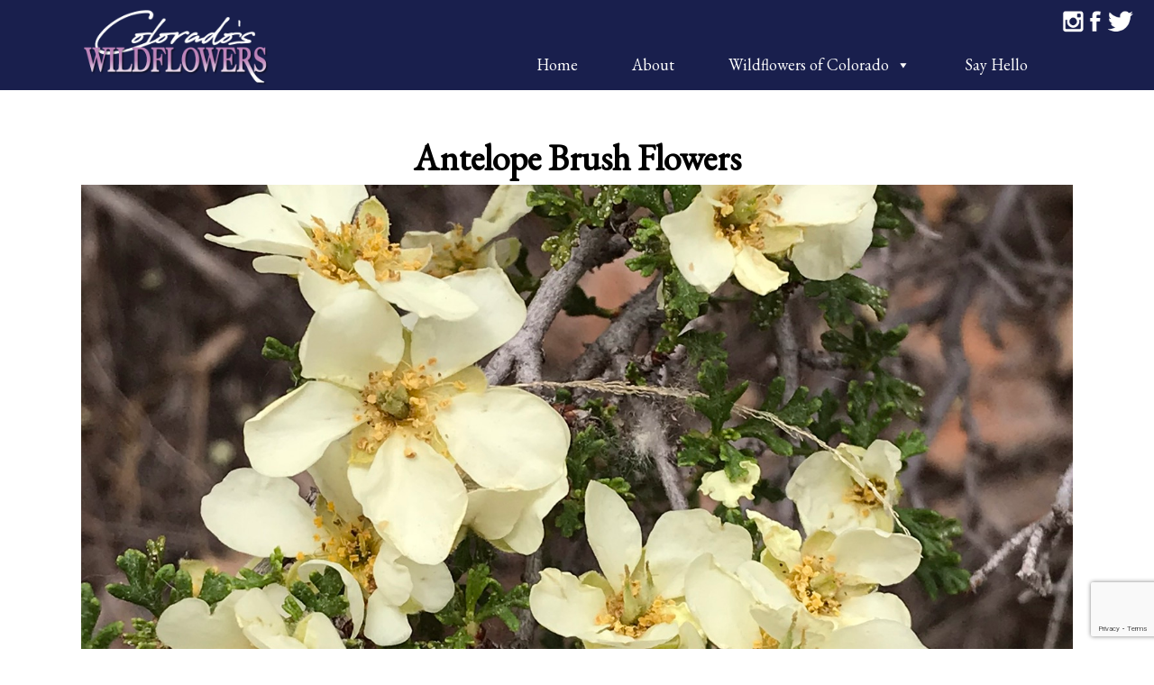

--- FILE ---
content_type: text/html; charset=UTF-8
request_url: https://coloradowildflower.com/wildflower/antelope-brush-flowers/
body_size: 13062
content:
<!DOCTYPE html>
<html dir="ltr" lang="en-US" prefix="og: https://ogp.me/ns#">

<head>

<meta charset="UTF-8" />

<!--[if lt IE 7 ]><html class="ie ie6" lang="en"> <![endif]-->
<!--[if IE 7 ]><html class="ie ie7" lang="en"> <![endif]-->
<!--[if IE 8 ]><html class="ie ie8" lang="en"> <![endif]-->
<!--[if gte IE 9 ]><html class="no-js ie9" lang="en"> <![endif]-->

	<meta name="description"  content="Small white and yellow flowers on a bush or shrub with large orange stamens. The shrub can reach up to ten feet. The leaves are semi-evergreen and deeply three-cleft and roll inward in scorching weather, exposing the grayish, densely hairy underside." />

	<meta name="viewport" content="width=device-width, initial-scale=1, maximum-scale=1">


	<link rel="stylesheet" type="text/css" media="screen" href="https://coloradowildflower.com/wp-content/themes/coloradoswildflowers/style.css" />
	<link rel="stylesheet" type="text/css" media="screen" href="https://coloradowildflower.com/wp-content/themes/coloradoswildflowers/mobile.css" />

	<link rel="shortcut icon" href="https://coloradowildflower.com/wp-content/themes/coloradoswildflowers/images/favicon.ico" type="image/x-icon" />
	<link rel="apple-touch-icon" href="https://coloradowildflower.com/wp-content/themes/coloradoswildflowers/images/apple-touch-icon.png" />
	<link rel="apple-touch-icon" sizes="57x57" href="https://coloradowildflower.com/wp-content/themes/coloradoswildflowers/images/apple-touch-icon-57x57.png" />
	<link rel="apple-touch-icon" sizes="72x72" href="https://coloradowildflower.com/wp-content/themes/coloradoswildflowers/images/apple-touch-icon-72x72.png" />
	<link rel="apple-touch-icon" sizes="114x114" href="https://coloradowildflower.com/wp-content/themes/coloradoswildflowers/images/apple-touch-icon-114x114.png" />
	<link rel="apple-touch-icon" sizes="144x144" href="https://coloradowildflower.com/wp-content/themes/coloradoswildflowers/images/apple-touch-icon-144x144.png" />
	<link rel="apple-touch-icon" sizes="57x57" href="https://coloradowildflower.com/wp-content/themes/coloradoswildflowers/images/apple-touch-icon-60x60.png" />
	<link rel="apple-touch-icon" sizes="72x72" href="https://coloradowildflower.com/wp-content/themes/coloradoswildflowers/images/apple-touch-icon-120x120.png" />
	<link rel="apple-touch-icon" sizes="114x114" href="https://coloradowildflower.com/wp-content/themes/coloradoswildflowers/images/apple-touch-icon-76x76.png" />
	<link rel="apple-touch-icon" sizes="144x144" href="https://coloradowildflower.com/wp-content/themes/coloradoswildflowers/images/apple-touch-icon-152x152.png" />
    <meta name="msapplication-square70x70logo" content="https://coloradowildflower.com/wp-content/themes/coloradoswildflowers/images/smalltile.png" />
    <meta name="msapplication-square150x150logo" content="https://coloradowildflower.com/wp-content/themes/coloradoswildflowers/images/mediumtile.png" />
    <meta name="msapplication-wide310x150logo" content="https://coloradowildflower.com/wp-content/themes/coloradoswildflowers/images/widetile.png" />
    <meta name="msapplication-square310x310logo" content="https://coloradowildflower.com/wp-content/themes/coloradoswildflowers/images/largetile.png" />
    <link href="https://fonts.googleapis.com/css?family=EB+Garamond" rel="stylesheet">



		<!-- All in One SEO 4.6.7.1 - aioseo.com -->
		<title>Antelope Brush Flowers | Colorado's Wildflowers</title>
		<meta name="description" content="Small white and yellow flowers on a bush or shrub with large orange stamens. The shrub can reach up to ten feet. The leaves are semi-evergreen and deeply three-cleft and roll inward in scorching weather, exposing the grayish, densely hairy underside." />
		<meta name="robots" content="max-image-preview:large" />
		<link rel="canonical" href="https://coloradowildflower.com/wildflower/antelope-brush-flowers/" />
		<meta name="generator" content="All in One SEO (AIOSEO) 4.6.7.1" />
		<meta property="og:locale" content="en_US" />
		<meta property="og:site_name" content="Colorado&#039;s Wildflowers | Database of Colorado&#039;s Wildflowers" />
		<meta property="og:type" content="article" />
		<meta property="og:title" content="Antelope Brush Flowers | Colorado&#039;s Wildflowers" />
		<meta property="og:description" content="Small white and yellow flowers on a bush or shrub with large orange stamens. The shrub can reach up to ten feet. The leaves are semi-evergreen and deeply three-cleft and roll inward in scorching weather, exposing the grayish, densely hairy underside." />
		<meta property="og:url" content="https://coloradowildflower.com/wildflower/antelope-brush-flowers/" />
		<meta property="article:published_time" content="2016-06-24T03:19:20+00:00" />
		<meta property="article:modified_time" content="2018-05-20T03:00:08+00:00" />
		<meta name="twitter:card" content="summary" />
		<meta name="twitter:title" content="Antelope Brush Flowers | Colorado&#039;s Wildflowers" />
		<meta name="twitter:description" content="Small white and yellow flowers on a bush or shrub with large orange stamens. The shrub can reach up to ten feet. The leaves are semi-evergreen and deeply three-cleft and roll inward in scorching weather, exposing the grayish, densely hairy underside." />
		<meta name="google" content="nositelinkssearchbox" />
		<script type="application/ld+json" class="aioseo-schema">
			{"@context":"https:\/\/schema.org","@graph":[{"@type":"BreadcrumbList","@id":"https:\/\/coloradowildflower.com\/wildflower\/antelope-brush-flowers\/#breadcrumblist","itemListElement":[{"@type":"ListItem","@id":"https:\/\/coloradowildflower.com\/#listItem","position":1,"name":"Home","item":"https:\/\/coloradowildflower.com\/","nextItem":"https:\/\/coloradowildflower.com\/wildflower\/antelope-brush-flowers\/#listItem"},{"@type":"ListItem","@id":"https:\/\/coloradowildflower.com\/wildflower\/antelope-brush-flowers\/#listItem","position":2,"name":"Antelope Brush Flowers","previousItem":"https:\/\/coloradowildflower.com\/#listItem"}]},{"@type":"Organization","@id":"https:\/\/coloradowildflower.com\/#organization","name":"Colorado's Wildflowers","description":"Database of Colorado's Wildflowers","url":"https:\/\/coloradowildflower.com\/"},{"@type":"WebPage","@id":"https:\/\/coloradowildflower.com\/wildflower\/antelope-brush-flowers\/#webpage","url":"https:\/\/coloradowildflower.com\/wildflower\/antelope-brush-flowers\/","name":"Antelope Brush Flowers | Colorado's Wildflowers","description":"Small white and yellow flowers on a bush or shrub with large orange stamens. The shrub can reach up to ten feet. The leaves are semi-evergreen and deeply three-cleft and roll inward in scorching weather, exposing the grayish, densely hairy underside.","inLanguage":"en-US","isPartOf":{"@id":"https:\/\/coloradowildflower.com\/#website"},"breadcrumb":{"@id":"https:\/\/coloradowildflower.com\/wildflower\/antelope-brush-flowers\/#breadcrumblist"},"image":{"@type":"ImageObject","url":"https:\/\/coloradowildflower.com\/wp-content\/uploads\/white-yellowish-bush-flower.jpg","@id":"https:\/\/coloradowildflower.com\/wildflower\/antelope-brush-flowers\/#mainImage","width":1523,"height":1042},"primaryImageOfPage":{"@id":"https:\/\/coloradowildflower.com\/wildflower\/antelope-brush-flowers\/#mainImage"},"datePublished":"2016-06-24T03:19:20-07:00","dateModified":"2018-05-19T20:00:08-07:00"},{"@type":"WebSite","@id":"https:\/\/coloradowildflower.com\/#website","url":"https:\/\/coloradowildflower.com\/","name":"Colorado's Wildflowers","description":"Database of Colorado's Wildflowers","inLanguage":"en-US","publisher":{"@id":"https:\/\/coloradowildflower.com\/#organization"}}]}
		</script>
		<!-- All in One SEO -->

<!-- Hubbub v.1.34.3 https://morehubbub.com/ -->
<meta property="og:locale" content="en_US" />
<meta property="og:type" content="article" />
<meta property="og:title" content="Antelope Brush Flowers" />
<meta property="og:description" content="Small white and yellow flowers on a bush or shrub with large orange stamens. The shrub can reach up to ten feet. The leaves are semi-evergreen and deeply three-cleft and roll inward in scorching weather," />
<meta property="og:url" content="https://coloradowildflower.com/wildflower/antelope-brush-flowers/" />
<meta property="og:site_name" content="Colorado&#039;s Wildflowers" />
<meta property="og:updated_time" content="2018-05-19T20:00:08+00:00" />
<meta property="article:published_time" content="2016-06-24T03:19:20+00:00" />
<meta property="article:modified_time" content="2018-05-19T20:00:08+00:00" />
<meta name="twitter:card" content="summary_large_image" />
<meta name="twitter:title" content="Antelope Brush Flowers" />
<meta name="twitter:description" content="Small white and yellow flowers on a bush or shrub with large orange stamens. The shrub can reach up to ten feet. The leaves are semi-evergreen and deeply three-cleft and roll inward in scorching weather," />
<meta class="flipboard-article" content="Small white and yellow flowers on a bush or shrub with large orange stamens. The shrub can reach up to ten feet. The leaves are semi-evergreen and deeply three-cleft and roll inward in scorching weather," />
<meta property="og:image" content="https://coloradowildflower.com/wp-content/uploads/white-yellowish-bush-flower.jpg" />
<meta name="twitter:image" content="https://coloradowildflower.com/wp-content/uploads/white-yellowish-bush-flower.jpg" />
<meta property="og:image:width" content="1523" />
<meta property="og:image:height" content="1042" />
<!-- Hubbub v.1.34.3 https://morehubbub.com/ -->
<link rel='dns-prefetch' href='//www.googletagmanager.com' />
<script type="text/javascript">
/* <![CDATA[ */
window._wpemojiSettings = {"baseUrl":"https:\/\/s.w.org\/images\/core\/emoji\/15.0.3\/72x72\/","ext":".png","svgUrl":"https:\/\/s.w.org\/images\/core\/emoji\/15.0.3\/svg\/","svgExt":".svg","source":{"concatemoji":"https:\/\/coloradowildflower.com\/wp-includes\/js\/wp-emoji-release.min.js?ver=6.5.7"}};
/*! This file is auto-generated */
!function(i,n){var o,s,e;function c(e){try{var t={supportTests:e,timestamp:(new Date).valueOf()};sessionStorage.setItem(o,JSON.stringify(t))}catch(e){}}function p(e,t,n){e.clearRect(0,0,e.canvas.width,e.canvas.height),e.fillText(t,0,0);var t=new Uint32Array(e.getImageData(0,0,e.canvas.width,e.canvas.height).data),r=(e.clearRect(0,0,e.canvas.width,e.canvas.height),e.fillText(n,0,0),new Uint32Array(e.getImageData(0,0,e.canvas.width,e.canvas.height).data));return t.every(function(e,t){return e===r[t]})}function u(e,t,n){switch(t){case"flag":return n(e,"\ud83c\udff3\ufe0f\u200d\u26a7\ufe0f","\ud83c\udff3\ufe0f\u200b\u26a7\ufe0f")?!1:!n(e,"\ud83c\uddfa\ud83c\uddf3","\ud83c\uddfa\u200b\ud83c\uddf3")&&!n(e,"\ud83c\udff4\udb40\udc67\udb40\udc62\udb40\udc65\udb40\udc6e\udb40\udc67\udb40\udc7f","\ud83c\udff4\u200b\udb40\udc67\u200b\udb40\udc62\u200b\udb40\udc65\u200b\udb40\udc6e\u200b\udb40\udc67\u200b\udb40\udc7f");case"emoji":return!n(e,"\ud83d\udc26\u200d\u2b1b","\ud83d\udc26\u200b\u2b1b")}return!1}function f(e,t,n){var r="undefined"!=typeof WorkerGlobalScope&&self instanceof WorkerGlobalScope?new OffscreenCanvas(300,150):i.createElement("canvas"),a=r.getContext("2d",{willReadFrequently:!0}),o=(a.textBaseline="top",a.font="600 32px Arial",{});return e.forEach(function(e){o[e]=t(a,e,n)}),o}function t(e){var t=i.createElement("script");t.src=e,t.defer=!0,i.head.appendChild(t)}"undefined"!=typeof Promise&&(o="wpEmojiSettingsSupports",s=["flag","emoji"],n.supports={everything:!0,everythingExceptFlag:!0},e=new Promise(function(e){i.addEventListener("DOMContentLoaded",e,{once:!0})}),new Promise(function(t){var n=function(){try{var e=JSON.parse(sessionStorage.getItem(o));if("object"==typeof e&&"number"==typeof e.timestamp&&(new Date).valueOf()<e.timestamp+604800&&"object"==typeof e.supportTests)return e.supportTests}catch(e){}return null}();if(!n){if("undefined"!=typeof Worker&&"undefined"!=typeof OffscreenCanvas&&"undefined"!=typeof URL&&URL.createObjectURL&&"undefined"!=typeof Blob)try{var e="postMessage("+f.toString()+"("+[JSON.stringify(s),u.toString(),p.toString()].join(",")+"));",r=new Blob([e],{type:"text/javascript"}),a=new Worker(URL.createObjectURL(r),{name:"wpTestEmojiSupports"});return void(a.onmessage=function(e){c(n=e.data),a.terminate(),t(n)})}catch(e){}c(n=f(s,u,p))}t(n)}).then(function(e){for(var t in e)n.supports[t]=e[t],n.supports.everything=n.supports.everything&&n.supports[t],"flag"!==t&&(n.supports.everythingExceptFlag=n.supports.everythingExceptFlag&&n.supports[t]);n.supports.everythingExceptFlag=n.supports.everythingExceptFlag&&!n.supports.flag,n.DOMReady=!1,n.readyCallback=function(){n.DOMReady=!0}}).then(function(){return e}).then(function(){var e;n.supports.everything||(n.readyCallback(),(e=n.source||{}).concatemoji?t(e.concatemoji):e.wpemoji&&e.twemoji&&(t(e.twemoji),t(e.wpemoji)))}))}((window,document),window._wpemojiSettings);
/* ]]> */
</script>
<style id='wp-emoji-styles-inline-css' type='text/css'>

	img.wp-smiley, img.emoji {
		display: inline !important;
		border: none !important;
		box-shadow: none !important;
		height: 1em !important;
		width: 1em !important;
		margin: 0 0.07em !important;
		vertical-align: -0.1em !important;
		background: none !important;
		padding: 0 !important;
	}
</style>
<link rel='stylesheet' id='wp-block-library-css' href='https://coloradowildflower.com/wp-includes/css/dist/block-library/style.min.css?ver=6.5.7' type='text/css' media='all' />
<style id='classic-theme-styles-inline-css' type='text/css'>
/*! This file is auto-generated */
.wp-block-button__link{color:#fff;background-color:#32373c;border-radius:9999px;box-shadow:none;text-decoration:none;padding:calc(.667em + 2px) calc(1.333em + 2px);font-size:1.125em}.wp-block-file__button{background:#32373c;color:#fff;text-decoration:none}
</style>
<style id='global-styles-inline-css' type='text/css'>
body{--wp--preset--color--black: #000000;--wp--preset--color--cyan-bluish-gray: #abb8c3;--wp--preset--color--white: #ffffff;--wp--preset--color--pale-pink: #f78da7;--wp--preset--color--vivid-red: #cf2e2e;--wp--preset--color--luminous-vivid-orange: #ff6900;--wp--preset--color--luminous-vivid-amber: #fcb900;--wp--preset--color--light-green-cyan: #7bdcb5;--wp--preset--color--vivid-green-cyan: #00d084;--wp--preset--color--pale-cyan-blue: #8ed1fc;--wp--preset--color--vivid-cyan-blue: #0693e3;--wp--preset--color--vivid-purple: #9b51e0;--wp--preset--gradient--vivid-cyan-blue-to-vivid-purple: linear-gradient(135deg,rgba(6,147,227,1) 0%,rgb(155,81,224) 100%);--wp--preset--gradient--light-green-cyan-to-vivid-green-cyan: linear-gradient(135deg,rgb(122,220,180) 0%,rgb(0,208,130) 100%);--wp--preset--gradient--luminous-vivid-amber-to-luminous-vivid-orange: linear-gradient(135deg,rgba(252,185,0,1) 0%,rgba(255,105,0,1) 100%);--wp--preset--gradient--luminous-vivid-orange-to-vivid-red: linear-gradient(135deg,rgba(255,105,0,1) 0%,rgb(207,46,46) 100%);--wp--preset--gradient--very-light-gray-to-cyan-bluish-gray: linear-gradient(135deg,rgb(238,238,238) 0%,rgb(169,184,195) 100%);--wp--preset--gradient--cool-to-warm-spectrum: linear-gradient(135deg,rgb(74,234,220) 0%,rgb(151,120,209) 20%,rgb(207,42,186) 40%,rgb(238,44,130) 60%,rgb(251,105,98) 80%,rgb(254,248,76) 100%);--wp--preset--gradient--blush-light-purple: linear-gradient(135deg,rgb(255,206,236) 0%,rgb(152,150,240) 100%);--wp--preset--gradient--blush-bordeaux: linear-gradient(135deg,rgb(254,205,165) 0%,rgb(254,45,45) 50%,rgb(107,0,62) 100%);--wp--preset--gradient--luminous-dusk: linear-gradient(135deg,rgb(255,203,112) 0%,rgb(199,81,192) 50%,rgb(65,88,208) 100%);--wp--preset--gradient--pale-ocean: linear-gradient(135deg,rgb(255,245,203) 0%,rgb(182,227,212) 50%,rgb(51,167,181) 100%);--wp--preset--gradient--electric-grass: linear-gradient(135deg,rgb(202,248,128) 0%,rgb(113,206,126) 100%);--wp--preset--gradient--midnight: linear-gradient(135deg,rgb(2,3,129) 0%,rgb(40,116,252) 100%);--wp--preset--font-size--small: 13px;--wp--preset--font-size--medium: 20px;--wp--preset--font-size--large: 36px;--wp--preset--font-size--x-large: 42px;--wp--preset--spacing--20: 0.44rem;--wp--preset--spacing--30: 0.67rem;--wp--preset--spacing--40: 1rem;--wp--preset--spacing--50: 1.5rem;--wp--preset--spacing--60: 2.25rem;--wp--preset--spacing--70: 3.38rem;--wp--preset--spacing--80: 5.06rem;--wp--preset--shadow--natural: 6px 6px 9px rgba(0, 0, 0, 0.2);--wp--preset--shadow--deep: 12px 12px 50px rgba(0, 0, 0, 0.4);--wp--preset--shadow--sharp: 6px 6px 0px rgba(0, 0, 0, 0.2);--wp--preset--shadow--outlined: 6px 6px 0px -3px rgba(255, 255, 255, 1), 6px 6px rgba(0, 0, 0, 1);--wp--preset--shadow--crisp: 6px 6px 0px rgba(0, 0, 0, 1);}:where(.is-layout-flex){gap: 0.5em;}:where(.is-layout-grid){gap: 0.5em;}body .is-layout-flex{display: flex;}body .is-layout-flex{flex-wrap: wrap;align-items: center;}body .is-layout-flex > *{margin: 0;}body .is-layout-grid{display: grid;}body .is-layout-grid > *{margin: 0;}:where(.wp-block-columns.is-layout-flex){gap: 2em;}:where(.wp-block-columns.is-layout-grid){gap: 2em;}:where(.wp-block-post-template.is-layout-flex){gap: 1.25em;}:where(.wp-block-post-template.is-layout-grid){gap: 1.25em;}.has-black-color{color: var(--wp--preset--color--black) !important;}.has-cyan-bluish-gray-color{color: var(--wp--preset--color--cyan-bluish-gray) !important;}.has-white-color{color: var(--wp--preset--color--white) !important;}.has-pale-pink-color{color: var(--wp--preset--color--pale-pink) !important;}.has-vivid-red-color{color: var(--wp--preset--color--vivid-red) !important;}.has-luminous-vivid-orange-color{color: var(--wp--preset--color--luminous-vivid-orange) !important;}.has-luminous-vivid-amber-color{color: var(--wp--preset--color--luminous-vivid-amber) !important;}.has-light-green-cyan-color{color: var(--wp--preset--color--light-green-cyan) !important;}.has-vivid-green-cyan-color{color: var(--wp--preset--color--vivid-green-cyan) !important;}.has-pale-cyan-blue-color{color: var(--wp--preset--color--pale-cyan-blue) !important;}.has-vivid-cyan-blue-color{color: var(--wp--preset--color--vivid-cyan-blue) !important;}.has-vivid-purple-color{color: var(--wp--preset--color--vivid-purple) !important;}.has-black-background-color{background-color: var(--wp--preset--color--black) !important;}.has-cyan-bluish-gray-background-color{background-color: var(--wp--preset--color--cyan-bluish-gray) !important;}.has-white-background-color{background-color: var(--wp--preset--color--white) !important;}.has-pale-pink-background-color{background-color: var(--wp--preset--color--pale-pink) !important;}.has-vivid-red-background-color{background-color: var(--wp--preset--color--vivid-red) !important;}.has-luminous-vivid-orange-background-color{background-color: var(--wp--preset--color--luminous-vivid-orange) !important;}.has-luminous-vivid-amber-background-color{background-color: var(--wp--preset--color--luminous-vivid-amber) !important;}.has-light-green-cyan-background-color{background-color: var(--wp--preset--color--light-green-cyan) !important;}.has-vivid-green-cyan-background-color{background-color: var(--wp--preset--color--vivid-green-cyan) !important;}.has-pale-cyan-blue-background-color{background-color: var(--wp--preset--color--pale-cyan-blue) !important;}.has-vivid-cyan-blue-background-color{background-color: var(--wp--preset--color--vivid-cyan-blue) !important;}.has-vivid-purple-background-color{background-color: var(--wp--preset--color--vivid-purple) !important;}.has-black-border-color{border-color: var(--wp--preset--color--black) !important;}.has-cyan-bluish-gray-border-color{border-color: var(--wp--preset--color--cyan-bluish-gray) !important;}.has-white-border-color{border-color: var(--wp--preset--color--white) !important;}.has-pale-pink-border-color{border-color: var(--wp--preset--color--pale-pink) !important;}.has-vivid-red-border-color{border-color: var(--wp--preset--color--vivid-red) !important;}.has-luminous-vivid-orange-border-color{border-color: var(--wp--preset--color--luminous-vivid-orange) !important;}.has-luminous-vivid-amber-border-color{border-color: var(--wp--preset--color--luminous-vivid-amber) !important;}.has-light-green-cyan-border-color{border-color: var(--wp--preset--color--light-green-cyan) !important;}.has-vivid-green-cyan-border-color{border-color: var(--wp--preset--color--vivid-green-cyan) !important;}.has-pale-cyan-blue-border-color{border-color: var(--wp--preset--color--pale-cyan-blue) !important;}.has-vivid-cyan-blue-border-color{border-color: var(--wp--preset--color--vivid-cyan-blue) !important;}.has-vivid-purple-border-color{border-color: var(--wp--preset--color--vivid-purple) !important;}.has-vivid-cyan-blue-to-vivid-purple-gradient-background{background: var(--wp--preset--gradient--vivid-cyan-blue-to-vivid-purple) !important;}.has-light-green-cyan-to-vivid-green-cyan-gradient-background{background: var(--wp--preset--gradient--light-green-cyan-to-vivid-green-cyan) !important;}.has-luminous-vivid-amber-to-luminous-vivid-orange-gradient-background{background: var(--wp--preset--gradient--luminous-vivid-amber-to-luminous-vivid-orange) !important;}.has-luminous-vivid-orange-to-vivid-red-gradient-background{background: var(--wp--preset--gradient--luminous-vivid-orange-to-vivid-red) !important;}.has-very-light-gray-to-cyan-bluish-gray-gradient-background{background: var(--wp--preset--gradient--very-light-gray-to-cyan-bluish-gray) !important;}.has-cool-to-warm-spectrum-gradient-background{background: var(--wp--preset--gradient--cool-to-warm-spectrum) !important;}.has-blush-light-purple-gradient-background{background: var(--wp--preset--gradient--blush-light-purple) !important;}.has-blush-bordeaux-gradient-background{background: var(--wp--preset--gradient--blush-bordeaux) !important;}.has-luminous-dusk-gradient-background{background: var(--wp--preset--gradient--luminous-dusk) !important;}.has-pale-ocean-gradient-background{background: var(--wp--preset--gradient--pale-ocean) !important;}.has-electric-grass-gradient-background{background: var(--wp--preset--gradient--electric-grass) !important;}.has-midnight-gradient-background{background: var(--wp--preset--gradient--midnight) !important;}.has-small-font-size{font-size: var(--wp--preset--font-size--small) !important;}.has-medium-font-size{font-size: var(--wp--preset--font-size--medium) !important;}.has-large-font-size{font-size: var(--wp--preset--font-size--large) !important;}.has-x-large-font-size{font-size: var(--wp--preset--font-size--x-large) !important;}
.wp-block-navigation a:where(:not(.wp-element-button)){color: inherit;}
:where(.wp-block-post-template.is-layout-flex){gap: 1.25em;}:where(.wp-block-post-template.is-layout-grid){gap: 1.25em;}
:where(.wp-block-columns.is-layout-flex){gap: 2em;}:where(.wp-block-columns.is-layout-grid){gap: 2em;}
.wp-block-pullquote{font-size: 1.5em;line-height: 1.6;}
</style>
<link rel='stylesheet' id='contact-form-7-css' href='https://coloradowildflower.com/wp-content/plugins/contact-form-7/includes/css/styles.css?ver=5.9.8' type='text/css' media='all' />
<link rel='stylesheet' id='responsive-lightbox-prettyphoto-css' href='https://coloradowildflower.com/wp-content/plugins/responsive-lightbox/assets/prettyphoto/prettyPhoto.min.css?ver=2.4.7' type='text/css' media='all' />
<link rel='stylesheet' id='shortcode_style-css' href='https://coloradowildflower.com/wp-content/plugins/shortcodesbyklcd/shortcode-styles.css?ver=6.5.7' type='text/css' media='all' />
<link rel='stylesheet' id='dpsp-frontend-style-pro-css' href='https://coloradowildflower.com/wp-content/plugins/social-pug/assets/dist/style-frontend-pro.css?ver=1.34.3' type='text/css' media='all' />
<style id='dpsp-frontend-style-pro-inline-css' type='text/css'>

				@media screen and ( max-width : 720px ) {
					.dpsp-content-wrapper.dpsp-hide-on-mobile,
					.dpsp-share-text.dpsp-hide-on-mobile {
						display: none;
					}
					.dpsp-has-spacing .dpsp-networks-btns-wrapper li {
						margin:0 2% 10px 0;
					}
					.dpsp-network-btn.dpsp-has-label:not(.dpsp-has-count) {
						max-height: 40px;
						padding: 0;
						justify-content: center;
					}
					.dpsp-content-wrapper.dpsp-size-small .dpsp-network-btn.dpsp-has-label:not(.dpsp-has-count){
						max-height: 32px;
					}
					.dpsp-content-wrapper.dpsp-size-large .dpsp-network-btn.dpsp-has-label:not(.dpsp-has-count){
						max-height: 46px;
					}
				}
			
</style>
<link rel='stylesheet' id='vidbgpro-frontend-style-css' href='https://coloradowildflower.com/wp-content/plugins/video-background-pro/assets/css/vidbgpro-frontend.css?ver=1.1.4' type='text/css' media='all' />
<link rel='stylesheet' id='megamenu-css' href='https://coloradowildflower.com/wp-content/uploads/maxmegamenu/style.css?ver=108bea' type='text/css' media='all' />
<link rel='stylesheet' id='dashicons-css' href='https://coloradowildflower.com/wp-includes/css/dashicons.min.css?ver=6.5.7' type='text/css' media='all' />
<script type="text/javascript" src="https://coloradowildflower.com/wp-includes/js/jquery/jquery.min.js?ver=3.7.1" id="jquery-core-js"></script>
<script type="text/javascript" src="https://coloradowildflower.com/wp-includes/js/jquery/jquery-migrate.min.js?ver=3.4.1" id="jquery-migrate-js"></script>
<script type="text/javascript" src="https://coloradowildflower.com/wp-content/plugins/responsive-lightbox/assets/prettyphoto/jquery.prettyPhoto.min.js?ver=2.4.7" id="responsive-lightbox-prettyphoto-js"></script>
<script type="text/javascript" src="https://coloradowildflower.com/wp-includes/js/underscore.min.js?ver=1.13.4" id="underscore-js"></script>
<script type="text/javascript" src="https://coloradowildflower.com/wp-content/plugins/responsive-lightbox/assets/infinitescroll/infinite-scroll.pkgd.min.js?ver=6.5.7" id="responsive-lightbox-infinite-scroll-js"></script>
<script type="text/javascript" id="responsive-lightbox-js-before">
/* <![CDATA[ */
var rlArgs = {"script":"prettyphoto","selector":"lightbox","customEvents":"","activeGalleries":true,"animationSpeed":"normal","slideshow":false,"slideshowDelay":5000,"slideshowAutoplay":false,"opacity":"0.75","showTitle":true,"allowResize":true,"allowExpand":true,"width":1080,"height":720,"separator":"\/","theme":"pp_default","horizontalPadding":20,"hideFlash":false,"wmode":"opaque","videoAutoplay":false,"modal":false,"deeplinking":false,"overlayGallery":true,"keyboardShortcuts":true,"social":false,"woocommerce_gallery":false,"ajaxurl":"https:\/\/coloradowildflower.com\/wp-admin\/admin-ajax.php","nonce":"2a2068ae4b","preview":false,"postId":251,"scriptExtension":false};
/* ]]> */
</script>
<script type="text/javascript" src="https://coloradowildflower.com/wp-content/plugins/responsive-lightbox/js/front.js?ver=2.4.7" id="responsive-lightbox-js"></script>

<!-- Google tag (gtag.js) snippet added by Site Kit -->

<!-- Google Analytics snippet added by Site Kit -->
<script type="text/javascript" src="https://www.googletagmanager.com/gtag/js?id=GT-NGPBJMH" id="google_gtagjs-js" async></script>
<script type="text/javascript" id="google_gtagjs-js-after">
/* <![CDATA[ */
window.dataLayer = window.dataLayer || [];function gtag(){dataLayer.push(arguments);}
gtag("set","linker",{"domains":["coloradowildflower.com"]});
gtag("js", new Date());
gtag("set", "developer_id.dZTNiMT", true);
gtag("config", "GT-NGPBJMH");
/* ]]> */
</script>

<!-- End Google tag (gtag.js) snippet added by Site Kit -->
<script type="text/javascript" src="https://coloradowildflower.com/wp-content/plugins/google-analyticator/external-tracking.min.js?ver=6.5.7" id="ga-external-tracking-js"></script>
<link rel="https://api.w.org/" href="https://coloradowildflower.com/wp-json/" /><link rel="EditURI" type="application/rsd+xml" title="RSD" href="https://coloradowildflower.com/xmlrpc.php?rsd" />
<meta name="generator" content="WordPress 6.5.7" />
<link rel='shortlink' href='https://coloradowildflower.com/?p=251' />
<link rel="alternate" type="application/json+oembed" href="https://coloradowildflower.com/wp-json/oembed/1.0/embed?url=https%3A%2F%2Fcoloradowildflower.com%2Fwildflower%2Fantelope-brush-flowers%2F" />
<link rel="alternate" type="text/xml+oembed" href="https://coloradowildflower.com/wp-json/oembed/1.0/embed?url=https%3A%2F%2Fcoloradowildflower.com%2Fwildflower%2Fantelope-brush-flowers%2F&#038;format=xml" />
<meta name="generator" content="Site Kit by Google 1.131.0" /><meta name="hubbub-info" description="Hubbub 1.34.3">
<!-- Google AdSense meta tags added by Site Kit -->
<meta name="google-adsense-platform-account" content="ca-host-pub-2644536267352236">
<meta name="google-adsense-platform-domain" content="sitekit.withgoogle.com">
<!-- End Google AdSense meta tags added by Site Kit -->
<!-- Google Analytics Tracking by Google Analyticator 6.5.7 -->
<script type="text/javascript">
    var analyticsFileTypes = [];
    var analyticsSnippet = 'disabled';
    var analyticsEventTracking = 'enabled';
</script>
<script type="text/javascript">
	(function(i,s,o,g,r,a,m){i['GoogleAnalyticsObject']=r;i[r]=i[r]||function(){
	(i[r].q=i[r].q||[]).push(arguments)},i[r].l=1*new Date();a=s.createElement(o),
	m=s.getElementsByTagName(o)[0];a.async=1;a.src=g;m.parentNode.insertBefore(a,m)
	})(window,document,'script','//www.google-analytics.com/analytics.js','ga');
	ga('create', 'UA-79848438-1', 'auto');
 
	ga('send', 'pageview');
</script>
<style type="text/css">/** Mega Menu CSS: fs **/</style>

<!--<script async src="https://pagead2.googlesyndication.com/pagead/js/adsbygoogle.js?client=ca-pub-2604124277826698"
 crossorigin="anonymous"></script>-->
</head>

<body class="wildflower-template-default single single-wildflower postid-251 mega-menu-primary">

<div id="wrapper">

	<div id="black-studio-tinymce-3" class="headerRightWidgets"><div class="textwidget"><p><a target="_new" href="https://www.instagram.com/coloradoswildflowers/"><img src="https://coloradowildflower.com/wp-content/uploads/colorado-wildflowers-on-instagram.png" alt="Colorado's Wildflowers on Instagram" class="alignnone size-medium wp-image-1034" /></a><a href="https://www.facebook.com/Coloradoswildflowers/" target="_new" ><img src="https://coloradowildflower.com/wp-content/uploads/colorado-wildflowers-on-facebook.png" alt="Colorado's Wildflowers on Facebook" class="alignnone size-full wp-image-1033" /></a><a href="https://twitter.com/wildflowersofCO" target="_new" ><img src="https://coloradowildflower.com/wp-content/uploads/colorado-wildflowers-on-twitter.png" alt="Colorado's Wildflowers on Twitter" class="alignnone size-medium wp-image-1035" /></a></p>
</div></div>
	<div class="header">
		<header class="container">
		
		    <div class="logo">
	            <a href="https://coloradowildflower.com" title=""><img src="https://coloradowildflower.com/wp-content/themes/coloradoswildflowers/images/colorado-wildflower-identification.png" alt="Colorado Wildflower Identification" /></a>
	        </div>
		
		    <div id="mega-menu-wrap-primary" class="mega-menu-wrap"><div class="mega-menu-toggle"><div class="mega-toggle-blocks-left"></div><div class="mega-toggle-blocks-center"></div><div class="mega-toggle-blocks-right"><div class='mega-toggle-block mega-menu-toggle-block mega-toggle-block-1' id='mega-toggle-block-1' tabindex='0'><span class='mega-toggle-label' role='button' aria-expanded='false'><span class='mega-toggle-label-closed'>MENU</span><span class='mega-toggle-label-open'>MENU</span></span></div></div></div><ul id="mega-menu-primary" class="mega-menu max-mega-menu mega-menu-horizontal mega-no-js" data-event="hover_intent" data-effect="fade" data-effect-speed="200" data-effect-mobile="disabled" data-effect-speed-mobile="0" data-mobile-force-width="false" data-second-click="go" data-document-click="collapse" data-vertical-behaviour="standard" data-breakpoint="600" data-unbind="true" data-mobile-state="collapse_all" data-hover-intent-timeout="300" data-hover-intent-interval="100"><li class='mega-menu-item mega-menu-item-type-custom mega-menu-item-object-custom mega-menu-item-home mega-align-bottom-left mega-menu-flyout mega-menu-item-846' id='mega-menu-item-846'><a class="mega-menu-link" href="https://coloradowildflower.com/" tabindex="0">Home</a></li><li class='mega-menu-item mega-menu-item-type-post_type mega-menu-item-object-page mega-align-bottom-left mega-menu-flyout mega-menu-item-847' id='mega-menu-item-847'><a class="mega-menu-link" href="https://coloradowildflower.com/about-colorados-wildflowers/" tabindex="0">About</a></li><li class='mega-menu-item mega-menu-item-type-post_type mega-menu-item-object-page mega-menu-megamenu mega-menu-item-has-children mega-align-bottom-left mega-menu-megamenu mega-disable-link mega-menu-item-850' id='mega-menu-item-850'><a class="mega-menu-link" tabindex="0" aria-haspopup="true" aria-expanded="false" role="button">Wildflowers of Colorado<span class="mega-indicator"></span></a>
<ul class="mega-sub-menu">
<li class='mega-menu-item mega-menu-item-type-widget widget_text mega-menu-columns-1-of-3 mega-menu-item-text-5' id='mega-menu-item-text-5'><h4 class="mega-block-title">Search by Color</h4>			<div class="textwidget"><ul><li><a href="https://coloradowildflower.com/wildflower_category/blue-colorado-wildflowers/" alt="View all post filed under Blue Wildflowers">Blue Wildflowers</a></li><li><a href="https://coloradowildflower.com/wildflower_category/green-colorado-wildflowers/" alt="View all post filed under Green Wildflowers">Green Wildflowers</a></li><li><a href="https://coloradowildflower.com/wildflower_category/orange-colorado-wildflowers/" alt="View all post filed under Orange Wildflowers">Orange Wildflowers</a></li><li><a href="https://coloradowildflower.com/wildflower_category/other-colors-of-colorado-wildflowers/" alt="View all post filed under Other Color Wildflowers">Other Color Wildflowers</a></li><li><a href="https://coloradowildflower.com/wildflower_category/pink-colorado-wildflowers/" alt="View all post filed under Pink Wildflowers">Pink Wildflowers</a></li><li><a href="https://coloradowildflower.com/wildflower_category/purple-colorado-wildflowers/" alt="View all post filed under Purple Wildflowers">Purple Wildflowers</a></li><li><a href="https://coloradowildflower.com/wildflower_category/red-colorado-wildflowers/" alt="View all post filed under Red Wildflowers">Red Wildflowers</a></li><li><a href="https://coloradowildflower.com/wildflower_category/white-colorado-wildflowers/" alt="View all post filed under White Wildflowers">White Wildflowers</a></li><li><a href="https://coloradowildflower.com/wildflower_category/yellow-colorado-wildflowers/" alt="View all post filed under Yellow Wildflowers">Yellow Wildflowers</a></li></ul>
</div>
		</li><li class='mega-menu-item mega-menu-item-type-widget widget_text mega-menu-columns-1-of-3 mega-menu-item-text-7' id='mega-menu-item-text-7'><h4 class="mega-block-title">Search by Size</h4>			<div class="textwidget"><ul><li><a href="https://coloradowildflower.com/wildflower_category/1-2-inches/" alt="View all post filed under 1-2 Inches">1-2 Inches</a></li><li><a href="https://coloradowildflower.com/wildflower_category/12-inch-to-1-inch/" alt="View all post filed under 1/2 inch to 1 inch">1/2 inch to 1 inch</a></li><li><a href="https://coloradowildflower.com/wildflower_category/2-3-inches/" alt="View all post filed under 2-3 inches">2-3 inches</a></li><li><a href="https://coloradowildflower.com/wildflower_category/3-4-inches/" alt="View all post filed under 3-4 inches">3-4 inches</a></li><li><a href="https://coloradowildflower.com/wildflower_category/4-5-inches/" alt="View all post filed under 4-5 inches">4-5 inches</a></li><li><a href="https://coloradowildflower.com/wildflower_category/6-inches-and-up/" alt="View all post filed under 6 inches and up">6 inches and up</a></li><li><a href="https://coloradowildflower.com/wildflower_category/up-to-12-inch/" alt="View all post filed under up to 1/2 inch">up to 1/2 inch</a></li></ul>
</div>
		</li><li class='mega-menu-item mega-menu-item-type-widget widget_text mega-menu-columns-1-of-3 mega-menu-item-text-6' id='mega-menu-item-text-6'><h4 class="mega-block-title">Search by Family</h4>			<div class="textwidget"><ul><li id="item1"><a href="https://coloradowildflower.com/wildflower_category/amaryllis/" alt="View all post filed under Amaryllis">Amaryllis</a></li><li id="item2"><a href="https://coloradowildflower.com/wildflower_category/asparagus/" alt="View all post filed under Asparagus">Asparagus</a></li><li id="item3"><a href="https://coloradowildflower.com/wildflower_category/aster/" alt="View all post filed under Aster">Aster</a></li><li id="item4"><a href="https://coloradowildflower.com/wildflower_category/barberry/" alt="View all post filed under Barberry">Barberry</a></li><li id="item5"><a href="https://coloradowildflower.com/wildflower_category/bellflower/" alt="View all post filed under Bellflower">Bellflower</a></li><li id="item6"><a href="https://coloradowildflower.com/wildflower_category/bittersweet/" alt="View all post filed under Bittersweet">Bittersweet</a></li><li id="item7"><a href="https://coloradowildflower.com/wildflower_category/borage/" alt="View all post filed under Borage">Borage</a></li><li id="item8"><a href="https://coloradowildflower.com/wildflower_category/broomrape/" alt="View all post filed under Broomrape">Broomrape</a></li><li id="item9"><a href="https://coloradowildflower.com/wildflower_category/buckwheat/" alt="View all post filed under Buckwheat">Buckwheat</a></li><li id="item10"><a href="https://coloradowildflower.com/wildflower_category/buttercup/" alt="View all post filed under Buttercup">Buttercup</a></li><li id="item11"><a href="https://coloradowildflower.com/wildflower_category/cactus/" alt="View all post filed under Cactus">Cactus</a></li><li id="item12"><a href="https://coloradowildflower.com/wildflower_category/cleome/" alt="View all post filed under Cleome">Cleome</a></li><li id="item13"><a href="https://coloradowildflower.com/wildflower_category/currant/" alt="View all post filed under Currant">Currant</a></li><li id="item14"><a href="https://coloradowildflower.com/wildflower_category/daisy/" alt="View all post filed under Daisy">Daisy</a></li><li id="item15"><a href="https://coloradowildflower.com/wildflower_category/dogbane/" alt="View all post filed under Dogbane">Dogbane</a></li><li id="item16"><a href="https://coloradowildflower.com/wildflower_category/dogwood/" alt="View all post filed under Dogwood">Dogwood</a></li><li id="item17"><a href="https://coloradowildflower.com/wildflower_category/evening-primrose/" alt="View all post filed under Evening Primrose">Evening Primrose</a></li><li id="item18"><a href="https://coloradowildflower.com/wildflower_category/false-hellebore/" alt="View all post filed under False Hellebore">False Hellebore</a></li><li id="item19"><a href="https://coloradowildflower.com/wildflower_category/family-family/" alt="View all post filed under Family">Family</a></li><li id="item20"><a href="https://coloradowildflower.com/wildflower_category/figwort/" alt="View all post filed under Figwort">Figwort</a></li></ul><ul><li id="item21"><a href="https://coloradowildflower.com/wildflower_category/flax/" alt="View all post filed under Flax">Flax</a></li><li id="item22"><a href="https://coloradowildflower.com/wildflower_category/forget-me-not/" alt="View all post filed under Forget-Me-Not">Forget-Me-Not</a></li><li id="item23"><a href="https://coloradowildflower.com/wildflower_category/fumitory/" alt="View all post filed under Fumitory">Fumitory</a></li><li id="item24"><a href="https://coloradowildflower.com/wildflower_category/gentian/" alt="View all post filed under Gentian">Gentian</a></li><li id="item25"><a href="https://coloradowildflower.com/wildflower_category/geranium/" alt="View all post filed under Geranium">Geranium</a></li><li id="item26"><a href="https://coloradowildflower.com/wildflower_category/gooseberry/" alt="View all post filed under Gooseberry">Gooseberry</a></li><li id="item27"><a href="https://coloradowildflower.com/wildflower_category/heath/" alt="View all post filed under Heath">Heath</a></li><li id="item28"><a href="https://coloradowildflower.com/wildflower_category/honeysuckle/" alt="View all post filed under Honeysuckle">Honeysuckle</a></li><li id="item29"><a href="https://coloradowildflower.com/wildflower_category/hydrangea/" alt="View all post filed under Hydrangea">Hydrangea</a></li><li id="item30"><a href="https://coloradowildflower.com/wildflower_category/iris/" alt="View all post filed under Iris">Iris</a></li><li id="item31"><a href="https://coloradowildflower.com/wildflower_category/lily/" alt="View all post filed under Lily">Lily</a></li><li id="item32"><a href="https://coloradowildflower.com/wildflower_category/loasa/" alt="View all post filed under Loasa">Loasa</a></li><li id="item33"><a href="https://coloradowildflower.com/wildflower_category/madder/" alt="View all post filed under Madder">Madder</a></li><li id="item34"><a href="https://coloradowildflower.com/wildflower_category/mallow/" alt="View all post filed under Mallow">Mallow</a></li><li id="item35"><a href="https://coloradowildflower.com/wildflower_category/malvaceae/" alt="View all post filed under Malvaceae">Malvaceae</a></li><li id="item36"><a href="https://coloradowildflower.com/wildflower_category/mint/" alt="View all post filed under Mint">Mint</a></li><li id="item37"><a href="https://coloradowildflower.com/wildflower_category/morning-glory/" alt="View all post filed under Morning Glory">Morning Glory</a></li><li id="item38"><a href="https://coloradowildflower.com/wildflower_category/muskroot/" alt="View all post filed under Muskroot">Muskroot</a></li><li id="item39"><a href="https://coloradowildflower.com/wildflower_category/mustard/" alt="View all post filed under Mustard">Mustard</a></li><li id="item40"><a href="https://coloradowildflower.com/wildflower_category/oleaster/" alt="View all post filed under Oleaster">Oleaster</a></li></ul><ul><li id="item41"><a href="https://coloradowildflower.com/wildflower_category/onion/" alt="View all post filed under Onion">Onion</a></li><li id="item42"><a href="https://coloradowildflower.com/wildflower_category/orchid/" alt="View all post filed under Orchid">Orchid</a></li><li id="item43"><a href="https://coloradowildflower.com/wildflower_category/parsley/" alt="View all post filed under Parsley">Parsley</a></li><li id="item44"><a href="https://coloradowildflower.com/wildflower_category/pea/" alt="View all post filed under Pea">Pea</a></li><li id="item45"><a href="https://coloradowildflower.com/wildflower_category/phlox/" alt="View all post filed under Phlox">Phlox</a></li><li id="item46"><a href="https://coloradowildflower.com/wildflower_category/pink/" alt="View all post filed under Pink">Pink</a></li><li id="item47"><a href="https://coloradowildflower.com/wildflower_category/plantain/" alt="View all post filed under Plantain">Plantain</a></li><li id="item48"><a href="https://coloradowildflower.com/wildflower_category/poppy/" alt="View all post filed under Poppy">Poppy</a></li><li id="item49"><a href="https://coloradowildflower.com/wildflower_category/potato/" alt="View all post filed under Potato">Potato</a></li><li id="item50"><a href="https://coloradowildflower.com/wildflower_category/primrose/" alt="View all post filed under Primrose">Primrose</a></li><li id="item51"><a href="https://coloradowildflower.com/wildflower_category/purslane/" alt="View all post filed under Purslane">Purslane</a></li><li id="item52"><a href="https://coloradowildflower.com/wildflower_category/rose/" alt="View all post filed under Rose">Rose</a></li><li id="item53"><a href="https://coloradowildflower.com/wildflower_category/saxifrage/" alt="View all post filed under Saxifrage">Saxifrage</a></li><li id="item54"><a href="https://coloradowildflower.com/wildflower_category/snapdragon/" alt="View all post filed under Snapdragon">Snapdragon</a></li><li id="item55"><a href="https://coloradowildflower.com/wildflower_category/spurge/" alt="View all post filed under Spurge">Spurge</a></li><li id="item56"><a href="https://coloradowildflower.com/wildflower_category/staff-tree-family/" alt="View all post filed under Staff-tree Family">Staff-tree Family</a></li><li id="item57"><a href="https://coloradowildflower.com/wildflower_category/stonecrop/" alt="View all post filed under Stonecrop">Stonecrop</a></li><li id="item58"><a href="https://coloradowildflower.com/wildflower_category/sunflower/" alt="View all post filed under Sunflower">Sunflower</a></li><li id="item59"><a href="https://coloradowildflower.com/wildflower_category/violet/" alt="View all post filed under Violet">Violet</a></li><li id="item60"><a href="https://coloradowildflower.com/wildflower_category/water-lily-family/" alt="View all post filed under Water-Lily Family">Water-Lily Family</a></li></ul><ul></ul>
</div>
		</li><li class='mega-menu-item mega-menu-item-type-widget widget_black_studio_tinymce mega-menu-columns-3-of-3 mega-menu-clear mega-menu-item-black-studio-tinymce-2' id='mega-menu-item-black-studio-tinymce-2'><h4 class="mega-block-title">Search by Keyword</h4><div class="textwidget"><p>Enter a Common Name, Scientific Name or general description to search the database of wildflowers.</p>
</div></li><li class='mega-menu-item mega-menu-item-type-widget widget_search mega-menu-columns-3-of-3 mega-menu-clear mega-menu-item-search-2' id='mega-menu-item-search-2'><form role="search" method="get" id="searchform" class="searchform" action="https://coloradowildflower.com/">
				<div>
					<label class="screen-reader-text" for="s">Search for:</label>
					<input type="text" value="" name="s" id="s" />
					<input type="submit" id="searchsubmit" value="Search" />
				</div>
			</form></li></ul>
</li><li class='mega-menu-item mega-menu-item-type-post_type mega-menu-item-object-page mega-align-bottom-left mega-menu-flyout mega-menu-item-854' id='mega-menu-item-854'><a class="mega-menu-link" href="https://coloradowildflower.com/contact/" tabindex="0">Say Hello</a></li></ul></div>		   

		</header>
	</div>

 

 <div class="container">


	<div id="content" class="wildflowerTemplate">   
			
		<div class="single_wildflower" id="wildflower-251"><h1 class="pageTitle">Antelope Brush Flowers</h1><div id="topImage"><img src="https://coloradowildflower.com/wp-content/uploads/white-yellowish-bush-flower.jpg"/></div><p class="photoCredit"><a href="" target="_new"></a></p><div id="cwMainDescription"><p>Small white and yellow flowers on a bush or shrub with large orange stamens. The shrub can reach up to ten feet. The leaves are semi-evergreen and deeply three-cleft and roll inward in scorching weather, exposing the grayish, densely hairy underside.</p>

		<style type="text/css">
			#gallery-1 {
				margin: auto;
			}
			#gallery-1 .gallery-item {
				float: left;
				margin-top: 10px;
				text-align: center;
				width: 33%;
			}
			#gallery-1 img {
				border: 2px solid #cfcfcf;
			}
			#gallery-1 .gallery-caption {
				margin-left: 0;
			}
			/* see gallery_shortcode() in wp-includes/media.php */
		</style>
		<div id='gallery-1' class='gallery galleryid-251 gallery-columns-3 gallery-size-thumbnail'><dl class='gallery-item'>
			<dt class='gallery-icon portrait'>
				<a href='https://coloradowildflower.com/wp-content/uploads/antelope-brush-flower.jpg' title="" data-rl_title="" class="rl-gallery-link" data-rl_caption="" data-rel="lightbox-gallery-1"><img fetchpriority="high" decoding="async" width="320" height="260" src="https://coloradowildflower.com/wp-content/uploads/antelope-brush-flower-320x260.jpg" class="attachment-thumbnail size-thumbnail" alt="antelope brush flower" /></a>
			</dt></dl><dl class='gallery-item'>
			<dt class='gallery-icon portrait'>
				<a href='https://coloradowildflower.com/wp-content/uploads/pale-yellow-flower-on-a-bush.jpg' title="" data-rl_title="" class="rl-gallery-link" data-rl_caption="" data-rel="lightbox-gallery-1"><img decoding="async" width="320" height="260" src="https://coloradowildflower.com/wp-content/uploads/pale-yellow-flower-on-a-bush-320x260.jpg" class="attachment-thumbnail size-thumbnail" alt="" /></a>
			</dt></dl>
			<br style='clear: both' />
		</div>

</div><div id="cwMetaDetails"><h2>Wildflower Details</h2><table class="WFKLCDSingleMeta"><tr><td class="wfklcd_label">Scientific Name:</td><td>Purshia tridentata</td></tr><tr><td class="wfklcd_label">Native:</td><td>Yes</td></tr><tr><td class="wfklcd_label">Growing Season:</td><td>Early to mid-summer</td></tr><tr><td class="wfklcd_label">Soil Type:</td><td>Dry areas</td></tr><tr><td class="wfklcd_label">Other Names:</td><td><p>Antelope Bitterbrush</p>
</td></tr><tr><td class="wfklcd_label">Family:</td><td><a href="https://coloradowildflower.com/wildflower_category/rose/" alt="View all post filed under Rose">Rose</a></td></tr></table></div></div>
 
  
<div class="clear"></div>
<div id="navigationButtons">
	<nav>
	<a onclick="goBack()">&larr; Go Back</a>
	</nav>
</div>

<script>
function goBack() {
    window.history.back();
}
</script>
          
	</div>
  </div><!-- End Content -->


     <div id="sidebar">
        <div class="content">
        <aside>
            	        	      </aside>
       </div>
    </div>

</div>
  <div class="clear"></div>
    <div id="footer">
        <footer>
			<div id="footer_top" >    
				<div class="container">
		             <div id="text-2" class="footerWidget"><h3>Search CO Wildflower by Family</h3>			<div class="textwidget"><ul><li id="item1"><a href="https://coloradowildflower.com/wildflower_category/amaryllis/" alt="View all post filed under Amaryllis">Amaryllis</a></li><li id="item2"><a href="https://coloradowildflower.com/wildflower_category/asparagus/" alt="View all post filed under Asparagus">Asparagus</a></li><li id="item3"><a href="https://coloradowildflower.com/wildflower_category/aster/" alt="View all post filed under Aster">Aster</a></li><li id="item4"><a href="https://coloradowildflower.com/wildflower_category/barberry/" alt="View all post filed under Barberry">Barberry</a></li><li id="item5"><a href="https://coloradowildflower.com/wildflower_category/bellflower/" alt="View all post filed under Bellflower">Bellflower</a></li><li id="item6"><a href="https://coloradowildflower.com/wildflower_category/bittersweet/" alt="View all post filed under Bittersweet">Bittersweet</a></li><li id="item7"><a href="https://coloradowildflower.com/wildflower_category/borage/" alt="View all post filed under Borage">Borage</a></li><li id="item8"><a href="https://coloradowildflower.com/wildflower_category/broomrape/" alt="View all post filed under Broomrape">Broomrape</a></li><li id="item9"><a href="https://coloradowildflower.com/wildflower_category/buckwheat/" alt="View all post filed under Buckwheat">Buckwheat</a></li><li id="item10"><a href="https://coloradowildflower.com/wildflower_category/buttercup/" alt="View all post filed under Buttercup">Buttercup</a></li><li id="item11"><a href="https://coloradowildflower.com/wildflower_category/cactus/" alt="View all post filed under Cactus">Cactus</a></li><li id="item12"><a href="https://coloradowildflower.com/wildflower_category/cleome/" alt="View all post filed under Cleome">Cleome</a></li><li id="item13"><a href="https://coloradowildflower.com/wildflower_category/currant/" alt="View all post filed under Currant">Currant</a></li><li id="item14"><a href="https://coloradowildflower.com/wildflower_category/daisy/" alt="View all post filed under Daisy">Daisy</a></li><li id="item15"><a href="https://coloradowildflower.com/wildflower_category/dogbane/" alt="View all post filed under Dogbane">Dogbane</a></li><li id="item16"><a href="https://coloradowildflower.com/wildflower_category/dogwood/" alt="View all post filed under Dogwood">Dogwood</a></li><li id="item17"><a href="https://coloradowildflower.com/wildflower_category/evening-primrose/" alt="View all post filed under Evening Primrose">Evening Primrose</a></li><li id="item18"><a href="https://coloradowildflower.com/wildflower_category/false-hellebore/" alt="View all post filed under False Hellebore">False Hellebore</a></li><li id="item19"><a href="https://coloradowildflower.com/wildflower_category/family-family/" alt="View all post filed under Family">Family</a></li><li id="item20"><a href="https://coloradowildflower.com/wildflower_category/figwort/" alt="View all post filed under Figwort">Figwort</a></li></ul><ul><li id="item21"><a href="https://coloradowildflower.com/wildflower_category/flax/" alt="View all post filed under Flax">Flax</a></li><li id="item22"><a href="https://coloradowildflower.com/wildflower_category/forget-me-not/" alt="View all post filed under Forget-Me-Not">Forget-Me-Not</a></li><li id="item23"><a href="https://coloradowildflower.com/wildflower_category/fumitory/" alt="View all post filed under Fumitory">Fumitory</a></li><li id="item24"><a href="https://coloradowildflower.com/wildflower_category/gentian/" alt="View all post filed under Gentian">Gentian</a></li><li id="item25"><a href="https://coloradowildflower.com/wildflower_category/geranium/" alt="View all post filed under Geranium">Geranium</a></li><li id="item26"><a href="https://coloradowildflower.com/wildflower_category/gooseberry/" alt="View all post filed under Gooseberry">Gooseberry</a></li><li id="item27"><a href="https://coloradowildflower.com/wildflower_category/heath/" alt="View all post filed under Heath">Heath</a></li><li id="item28"><a href="https://coloradowildflower.com/wildflower_category/honeysuckle/" alt="View all post filed under Honeysuckle">Honeysuckle</a></li><li id="item29"><a href="https://coloradowildflower.com/wildflower_category/hydrangea/" alt="View all post filed under Hydrangea">Hydrangea</a></li><li id="item30"><a href="https://coloradowildflower.com/wildflower_category/iris/" alt="View all post filed under Iris">Iris</a></li><li id="item31"><a href="https://coloradowildflower.com/wildflower_category/lily/" alt="View all post filed under Lily">Lily</a></li><li id="item32"><a href="https://coloradowildflower.com/wildflower_category/loasa/" alt="View all post filed under Loasa">Loasa</a></li><li id="item33"><a href="https://coloradowildflower.com/wildflower_category/madder/" alt="View all post filed under Madder">Madder</a></li><li id="item34"><a href="https://coloradowildflower.com/wildflower_category/mallow/" alt="View all post filed under Mallow">Mallow</a></li><li id="item35"><a href="https://coloradowildflower.com/wildflower_category/malvaceae/" alt="View all post filed under Malvaceae">Malvaceae</a></li><li id="item36"><a href="https://coloradowildflower.com/wildflower_category/mint/" alt="View all post filed under Mint">Mint</a></li><li id="item37"><a href="https://coloradowildflower.com/wildflower_category/morning-glory/" alt="View all post filed under Morning Glory">Morning Glory</a></li><li id="item38"><a href="https://coloradowildflower.com/wildflower_category/muskroot/" alt="View all post filed under Muskroot">Muskroot</a></li><li id="item39"><a href="https://coloradowildflower.com/wildflower_category/mustard/" alt="View all post filed under Mustard">Mustard</a></li><li id="item40"><a href="https://coloradowildflower.com/wildflower_category/oleaster/" alt="View all post filed under Oleaster">Oleaster</a></li></ul><ul><li id="item41"><a href="https://coloradowildflower.com/wildflower_category/onion/" alt="View all post filed under Onion">Onion</a></li><li id="item42"><a href="https://coloradowildflower.com/wildflower_category/orchid/" alt="View all post filed under Orchid">Orchid</a></li><li id="item43"><a href="https://coloradowildflower.com/wildflower_category/parsley/" alt="View all post filed under Parsley">Parsley</a></li><li id="item44"><a href="https://coloradowildflower.com/wildflower_category/pea/" alt="View all post filed under Pea">Pea</a></li><li id="item45"><a href="https://coloradowildflower.com/wildflower_category/phlox/" alt="View all post filed under Phlox">Phlox</a></li><li id="item46"><a href="https://coloradowildflower.com/wildflower_category/pink/" alt="View all post filed under Pink">Pink</a></li><li id="item47"><a href="https://coloradowildflower.com/wildflower_category/plantain/" alt="View all post filed under Plantain">Plantain</a></li><li id="item48"><a href="https://coloradowildflower.com/wildflower_category/poppy/" alt="View all post filed under Poppy">Poppy</a></li><li id="item49"><a href="https://coloradowildflower.com/wildflower_category/potato/" alt="View all post filed under Potato">Potato</a></li><li id="item50"><a href="https://coloradowildflower.com/wildflower_category/primrose/" alt="View all post filed under Primrose">Primrose</a></li><li id="item51"><a href="https://coloradowildflower.com/wildflower_category/purslane/" alt="View all post filed under Purslane">Purslane</a></li><li id="item52"><a href="https://coloradowildflower.com/wildflower_category/rose/" alt="View all post filed under Rose">Rose</a></li><li id="item53"><a href="https://coloradowildflower.com/wildflower_category/saxifrage/" alt="View all post filed under Saxifrage">Saxifrage</a></li><li id="item54"><a href="https://coloradowildflower.com/wildflower_category/snapdragon/" alt="View all post filed under Snapdragon">Snapdragon</a></li><li id="item55"><a href="https://coloradowildflower.com/wildflower_category/spurge/" alt="View all post filed under Spurge">Spurge</a></li><li id="item56"><a href="https://coloradowildflower.com/wildflower_category/staff-tree-family/" alt="View all post filed under Staff-tree Family">Staff-tree Family</a></li><li id="item57"><a href="https://coloradowildflower.com/wildflower_category/stonecrop/" alt="View all post filed under Stonecrop">Stonecrop</a></li><li id="item58"><a href="https://coloradowildflower.com/wildflower_category/sunflower/" alt="View all post filed under Sunflower">Sunflower</a></li><li id="item59"><a href="https://coloradowildflower.com/wildflower_category/violet/" alt="View all post filed under Violet">Violet</a></li><li id="item60"><a href="https://coloradowildflower.com/wildflower_category/water-lily-family/" alt="View all post filed under Water-Lily Family">Water-Lily Family</a></li></ul><ul></ul>
</div>
		</div><div id="text-3" class="footerWidget"><h3>Search by Size</h3>			<div class="textwidget"><ul><li><a href="https://coloradowildflower.com/wildflower_category/1-2-inches/" alt="View all post filed under 1-2 Inches">1-2 Inches</a></li><li><a href="https://coloradowildflower.com/wildflower_category/12-inch-to-1-inch/" alt="View all post filed under 1/2 inch to 1 inch">1/2 inch to 1 inch</a></li><li><a href="https://coloradowildflower.com/wildflower_category/2-3-inches/" alt="View all post filed under 2-3 inches">2-3 inches</a></li><li><a href="https://coloradowildflower.com/wildflower_category/3-4-inches/" alt="View all post filed under 3-4 inches">3-4 inches</a></li><li><a href="https://coloradowildflower.com/wildflower_category/4-5-inches/" alt="View all post filed under 4-5 inches">4-5 inches</a></li><li><a href="https://coloradowildflower.com/wildflower_category/6-inches-and-up/" alt="View all post filed under 6 inches and up">6 inches and up</a></li><li><a href="https://coloradowildflower.com/wildflower_category/up-to-12-inch/" alt="View all post filed under up to 1/2 inch">up to 1/2 inch</a></li></ul>
</div>
		</div><div id="text-4" class="footerWidget"><h3>Search by Color</h3>			<div class="textwidget"><ul><li><a href="https://coloradowildflower.com/wildflower_category/blue-colorado-wildflowers/" alt="View all post filed under Blue Wildflowers">Blue Wildflowers</a></li><li><a href="https://coloradowildflower.com/wildflower_category/green-colorado-wildflowers/" alt="View all post filed under Green Wildflowers">Green Wildflowers</a></li><li><a href="https://coloradowildflower.com/wildflower_category/orange-colorado-wildflowers/" alt="View all post filed under Orange Wildflowers">Orange Wildflowers</a></li><li><a href="https://coloradowildflower.com/wildflower_category/other-colors-of-colorado-wildflowers/" alt="View all post filed under Other Color Wildflowers">Other Color Wildflowers</a></li><li><a href="https://coloradowildflower.com/wildflower_category/pink-colorado-wildflowers/" alt="View all post filed under Pink Wildflowers">Pink Wildflowers</a></li><li><a href="https://coloradowildflower.com/wildflower_category/purple-colorado-wildflowers/" alt="View all post filed under Purple Wildflowers">Purple Wildflowers</a></li><li><a href="https://coloradowildflower.com/wildflower_category/red-colorado-wildflowers/" alt="View all post filed under Red Wildflowers">Red Wildflowers</a></li><li><a href="https://coloradowildflower.com/wildflower_category/white-colorado-wildflowers/" alt="View all post filed under White Wildflowers">White Wildflowers</a></li><li><a href="https://coloradowildflower.com/wildflower_category/yellow-colorado-wildflowers/" alt="View all post filed under Yellow Wildflowers">Yellow Wildflowers</a></li></ul>
</div>
		</div><div id="search-3" class="footerWidget"><h3>Search by Keyword</h3><form role="search" method="get" id="searchform" class="searchform" action="https://coloradowildflower.com/">
				<div>
					<label class="screen-reader-text" for="s">Search for:</label>
					<input type="text" value="" name="s" id="s" />
					<input type="submit" id="searchsubmit" value="Search" />
				</div>
			</form></div>		            <div class="clear"></div>
		            	
		        </div>	        
		    </div>
	        
	        <div id="footer_bottom">
				<div class="container">
					
					<div id="nav_menu-11" class="footerBottomWidget"><div class="menu-admin-container"><ul id="menu-admin" class="menu"><li id="menu-item-497" class="menu-item menu-item-type-post_type menu-item-object-page menu-item-497"><a href="https://coloradowildflower.com/search/">Search for a Colorado Wildflower</a></li>
<li id="menu-item-456" class="menu-item menu-item-type-custom menu-item-object-custom menu-item-home menu-item-456"><a href="https://coloradowildflower.com">Login</a></li>
<li id="menu-item-462" class="menu-item menu-item-type-post_type menu-item-object-page menu-item-462"><a href="https://coloradowildflower.com/contact/">Report an Issue</a></li>
</ul></div></div><div id="custom_html-2" class="widget_text footerBottomWidget"><div class="textwidget custom-html-widget"><p class="center">2025 &copy; All Rights Reserved  |  All photos displayed are the property of this website or their original owners and cannot be copied or reproduced. </p></div></div>
					<p id="copy"><a href="https://coloradowildflower.com" title="Colorado&#039;s Wildflowers">&copy;2026  Colorado&#039;s Wildflowers</a>   <span class="listDivider">|</span>    <a href="https://tandemdevlab.com" title="Colorado Website Design">Tandem Dev Lab</a>, Colorado Web Designer</p>  
				</div>
	        </div>


	    </div>
      </footer>
    </div>
            
</div>                                            
<link rel="stylesheet" type="text/css" href="https://coloradowildflower.com/wp-content/plugins/Wildflowers/assets/css/cw-animations.css" /><div id="mv-grow-data" data-settings='{&quot;general&quot;:{&quot;contentSelector&quot;:false,&quot;show_count&quot;:{&quot;content&quot;:false,&quot;sidebar&quot;:false},&quot;isTrellis&quot;:false,&quot;license_last4&quot;:&quot;&quot;},&quot;post&quot;:null,&quot;shareCounts&quot;:{&quot;pinterest&quot;:0},&quot;shouldRun&quot;:true,&quot;buttonSVG&quot;:{&quot;share&quot;:{&quot;height&quot;:32,&quot;width&quot;:26,&quot;paths&quot;:[&quot;M20.8 20.8q1.984 0 3.392 1.376t1.408 3.424q0 1.984-1.408 3.392t-3.392 1.408-3.392-1.408-1.408-3.392q0-0.192 0.032-0.448t0.032-0.384l-8.32-4.992q-1.344 1.024-2.944 1.024-1.984 0-3.392-1.408t-1.408-3.392 1.408-3.392 3.392-1.408q1.728 0 2.944 0.96l8.32-4.992q0-0.128-0.032-0.384t-0.032-0.384q0-1.984 1.408-3.392t3.392-1.408 3.392 1.376 1.408 3.424q0 1.984-1.408 3.392t-3.392 1.408q-1.664 0-2.88-1.024l-8.384 4.992q0.064 0.256 0.064 0.832 0 0.512-0.064 0.768l8.384 4.992q1.152-0.96 2.88-0.96z&quot;]},&quot;email&quot;:{&quot;height&quot;:32,&quot;width&quot;:28,&quot;paths&quot;:[&quot;M18.56 17.408l8.256 8.544h-25.248l8.288-8.448 4.32 4.064zM2.016 6.048h24.32l-12.16 11.584zM20.128 15.936l8.224-7.744v16.256zM0 24.448v-16.256l8.288 7.776z&quot;]},&quot;facebook&quot;:{&quot;height&quot;:32,&quot;width&quot;:18,&quot;paths&quot;:[&quot;M17.12 0.224v4.704h-2.784q-1.536 0-2.080 0.64t-0.544 1.92v3.392h5.248l-0.704 5.28h-4.544v13.568h-5.472v-13.568h-4.544v-5.28h4.544v-3.904q0-3.328 1.856-5.152t4.96-1.824q2.624 0 4.064 0.224z&quot;]},&quot;twitter&quot;:{&quot;height&quot;:30,&quot;width&quot;:32,&quot;paths&quot;:[&quot;M30.3 29.7L18.5 12.4l0 0L29.2 0h-3.6l-8.7 10.1L10 0H0.6l11.1 16.1l0 0L0 29.7h3.6l9.7-11.2L21 29.7H30.3z M8.6 2.7 L25.2 27h-2.8L5.7 2.7H8.6z&quot;]},&quot;pinterest&quot;:{&quot;height&quot;:32,&quot;width&quot;:23,&quot;paths&quot;:[&quot;M0 10.656q0-1.92 0.672-3.616t1.856-2.976 2.72-2.208 3.296-1.408 3.616-0.448q2.816 0 5.248 1.184t3.936 3.456 1.504 5.12q0 1.728-0.32 3.36t-1.088 3.168-1.792 2.656-2.56 1.856-3.392 0.672q-1.216 0-2.4-0.576t-1.728-1.568q-0.16 0.704-0.48 2.016t-0.448 1.696-0.352 1.28-0.48 1.248-0.544 1.12-0.832 1.408-1.12 1.536l-0.224 0.096-0.16-0.192q-0.288-2.816-0.288-3.36 0-1.632 0.384-3.68t1.184-5.152 0.928-3.616q-0.576-1.152-0.576-3.008 0-1.504 0.928-2.784t2.368-1.312q1.088 0 1.696 0.736t0.608 1.824q0 1.184-0.768 3.392t-0.8 3.36q0 1.12 0.8 1.856t1.952 0.736q0.992 0 1.824-0.448t1.408-1.216 0.992-1.696 0.672-1.952 0.352-1.984 0.128-1.792q0-3.072-1.952-4.8t-5.12-1.728q-3.552 0-5.952 2.304t-2.4 5.856q0 0.8 0.224 1.536t0.48 1.152 0.48 0.832 0.224 0.544q0 0.48-0.256 1.28t-0.672 0.8q-0.032 0-0.288-0.032-0.928-0.288-1.632-0.992t-1.088-1.696-0.576-1.92-0.192-1.92z&quot;]}}}'></div><script type="text/javascript" src="https://coloradowildflower.com/wp-includes/js/dist/vendor/wp-polyfill-inert.min.js?ver=3.1.2" id="wp-polyfill-inert-js"></script>
<script type="text/javascript" src="https://coloradowildflower.com/wp-includes/js/dist/vendor/regenerator-runtime.min.js?ver=0.14.0" id="regenerator-runtime-js"></script>
<script type="text/javascript" src="https://coloradowildflower.com/wp-includes/js/dist/vendor/wp-polyfill.min.js?ver=3.15.0" id="wp-polyfill-js"></script>
<script type="text/javascript" src="https://coloradowildflower.com/wp-includes/js/dist/hooks.min.js?ver=2810c76e705dd1a53b18" id="wp-hooks-js"></script>
<script type="text/javascript" src="https://coloradowildflower.com/wp-includes/js/dist/i18n.min.js?ver=5e580eb46a90c2b997e6" id="wp-i18n-js"></script>
<script type="text/javascript" id="wp-i18n-js-after">
/* <![CDATA[ */
wp.i18n.setLocaleData( { 'text direction\u0004ltr': [ 'ltr' ] } );
/* ]]> */
</script>
<script type="text/javascript" src="https://coloradowildflower.com/wp-content/plugins/contact-form-7/includes/swv/js/index.js?ver=5.9.8" id="swv-js"></script>
<script type="text/javascript" id="contact-form-7-js-extra">
/* <![CDATA[ */
var wpcf7 = {"api":{"root":"https:\/\/coloradowildflower.com\/wp-json\/","namespace":"contact-form-7\/v1"}};
/* ]]> */
</script>
<script type="text/javascript" src="https://coloradowildflower.com/wp-content/plugins/contact-form-7/includes/js/index.js?ver=5.9.8" id="contact-form-7-js"></script>
<script type="text/javascript" id="dpsp-frontend-js-pro-js-extra">
/* <![CDATA[ */
var dpsp_ajax_send_save_this_email = {"ajax_url":"https:\/\/coloradowildflower.com\/wp-admin\/admin-ajax.php","dpsp_token":"699a84a352"};
/* ]]> */
</script>
<script type="text/javascript" async data-noptimize  data-cfasync="false" src="https://coloradowildflower.com/wp-content/plugins/social-pug/assets/dist/front-end-free.js?ver=1.34.3" id="dpsp-frontend-js-pro-js"></script>
<script type="text/javascript" src="https://coloradowildflower.com/wp-content/plugins/video-background-pro/assets/js/vidbgpro.min.js?ver=1.1.4" id="vidbgpro-js"></script>
<script type="text/javascript" src="https://www.google.com/recaptcha/api.js?render=6LdaWJIUAAAAADnb5fnC3TWFHYV4_8zzFtHf081J&amp;ver=3.0" id="google-recaptcha-js"></script>
<script type="text/javascript" id="wpcf7-recaptcha-js-extra">
/* <![CDATA[ */
var wpcf7_recaptcha = {"sitekey":"6LdaWJIUAAAAADnb5fnC3TWFHYV4_8zzFtHf081J","actions":{"homepage":"homepage","contactform":"contactform"}};
/* ]]> */
</script>
<script type="text/javascript" src="https://coloradowildflower.com/wp-content/plugins/contact-form-7/modules/recaptcha/index.js?ver=5.9.8" id="wpcf7-recaptcha-js"></script>
<script type="text/javascript" src="https://coloradowildflower.com/wp-includes/js/hoverIntent.min.js?ver=1.10.2" id="hoverIntent-js"></script>
<script type="text/javascript" id="megamenu-js-extra">
/* <![CDATA[ */
var megamenu = {"timeout":"300","interval":"100"};
/* ]]> */
</script>
<script type="text/javascript" src="https://coloradowildflower.com/wp-content/plugins/megamenu/js/maxmegamenu.js?ver=3.3.1.2" id="megamenu-js"></script>
   
  </body>
</html>

--- FILE ---
content_type: text/html; charset=utf-8
request_url: https://www.google.com/recaptcha/api2/anchor?ar=1&k=6LdaWJIUAAAAADnb5fnC3TWFHYV4_8zzFtHf081J&co=aHR0cHM6Ly9jb2xvcmFkb3dpbGRmbG93ZXIuY29tOjQ0Mw..&hl=en&v=PoyoqOPhxBO7pBk68S4YbpHZ&size=invisible&anchor-ms=20000&execute-ms=30000&cb=x3vqxtnfc7f7
body_size: 48476
content:
<!DOCTYPE HTML><html dir="ltr" lang="en"><head><meta http-equiv="Content-Type" content="text/html; charset=UTF-8">
<meta http-equiv="X-UA-Compatible" content="IE=edge">
<title>reCAPTCHA</title>
<style type="text/css">
/* cyrillic-ext */
@font-face {
  font-family: 'Roboto';
  font-style: normal;
  font-weight: 400;
  font-stretch: 100%;
  src: url(//fonts.gstatic.com/s/roboto/v48/KFO7CnqEu92Fr1ME7kSn66aGLdTylUAMa3GUBHMdazTgWw.woff2) format('woff2');
  unicode-range: U+0460-052F, U+1C80-1C8A, U+20B4, U+2DE0-2DFF, U+A640-A69F, U+FE2E-FE2F;
}
/* cyrillic */
@font-face {
  font-family: 'Roboto';
  font-style: normal;
  font-weight: 400;
  font-stretch: 100%;
  src: url(//fonts.gstatic.com/s/roboto/v48/KFO7CnqEu92Fr1ME7kSn66aGLdTylUAMa3iUBHMdazTgWw.woff2) format('woff2');
  unicode-range: U+0301, U+0400-045F, U+0490-0491, U+04B0-04B1, U+2116;
}
/* greek-ext */
@font-face {
  font-family: 'Roboto';
  font-style: normal;
  font-weight: 400;
  font-stretch: 100%;
  src: url(//fonts.gstatic.com/s/roboto/v48/KFO7CnqEu92Fr1ME7kSn66aGLdTylUAMa3CUBHMdazTgWw.woff2) format('woff2');
  unicode-range: U+1F00-1FFF;
}
/* greek */
@font-face {
  font-family: 'Roboto';
  font-style: normal;
  font-weight: 400;
  font-stretch: 100%;
  src: url(//fonts.gstatic.com/s/roboto/v48/KFO7CnqEu92Fr1ME7kSn66aGLdTylUAMa3-UBHMdazTgWw.woff2) format('woff2');
  unicode-range: U+0370-0377, U+037A-037F, U+0384-038A, U+038C, U+038E-03A1, U+03A3-03FF;
}
/* math */
@font-face {
  font-family: 'Roboto';
  font-style: normal;
  font-weight: 400;
  font-stretch: 100%;
  src: url(//fonts.gstatic.com/s/roboto/v48/KFO7CnqEu92Fr1ME7kSn66aGLdTylUAMawCUBHMdazTgWw.woff2) format('woff2');
  unicode-range: U+0302-0303, U+0305, U+0307-0308, U+0310, U+0312, U+0315, U+031A, U+0326-0327, U+032C, U+032F-0330, U+0332-0333, U+0338, U+033A, U+0346, U+034D, U+0391-03A1, U+03A3-03A9, U+03B1-03C9, U+03D1, U+03D5-03D6, U+03F0-03F1, U+03F4-03F5, U+2016-2017, U+2034-2038, U+203C, U+2040, U+2043, U+2047, U+2050, U+2057, U+205F, U+2070-2071, U+2074-208E, U+2090-209C, U+20D0-20DC, U+20E1, U+20E5-20EF, U+2100-2112, U+2114-2115, U+2117-2121, U+2123-214F, U+2190, U+2192, U+2194-21AE, U+21B0-21E5, U+21F1-21F2, U+21F4-2211, U+2213-2214, U+2216-22FF, U+2308-230B, U+2310, U+2319, U+231C-2321, U+2336-237A, U+237C, U+2395, U+239B-23B7, U+23D0, U+23DC-23E1, U+2474-2475, U+25AF, U+25B3, U+25B7, U+25BD, U+25C1, U+25CA, U+25CC, U+25FB, U+266D-266F, U+27C0-27FF, U+2900-2AFF, U+2B0E-2B11, U+2B30-2B4C, U+2BFE, U+3030, U+FF5B, U+FF5D, U+1D400-1D7FF, U+1EE00-1EEFF;
}
/* symbols */
@font-face {
  font-family: 'Roboto';
  font-style: normal;
  font-weight: 400;
  font-stretch: 100%;
  src: url(//fonts.gstatic.com/s/roboto/v48/KFO7CnqEu92Fr1ME7kSn66aGLdTylUAMaxKUBHMdazTgWw.woff2) format('woff2');
  unicode-range: U+0001-000C, U+000E-001F, U+007F-009F, U+20DD-20E0, U+20E2-20E4, U+2150-218F, U+2190, U+2192, U+2194-2199, U+21AF, U+21E6-21F0, U+21F3, U+2218-2219, U+2299, U+22C4-22C6, U+2300-243F, U+2440-244A, U+2460-24FF, U+25A0-27BF, U+2800-28FF, U+2921-2922, U+2981, U+29BF, U+29EB, U+2B00-2BFF, U+4DC0-4DFF, U+FFF9-FFFB, U+10140-1018E, U+10190-1019C, U+101A0, U+101D0-101FD, U+102E0-102FB, U+10E60-10E7E, U+1D2C0-1D2D3, U+1D2E0-1D37F, U+1F000-1F0FF, U+1F100-1F1AD, U+1F1E6-1F1FF, U+1F30D-1F30F, U+1F315, U+1F31C, U+1F31E, U+1F320-1F32C, U+1F336, U+1F378, U+1F37D, U+1F382, U+1F393-1F39F, U+1F3A7-1F3A8, U+1F3AC-1F3AF, U+1F3C2, U+1F3C4-1F3C6, U+1F3CA-1F3CE, U+1F3D4-1F3E0, U+1F3ED, U+1F3F1-1F3F3, U+1F3F5-1F3F7, U+1F408, U+1F415, U+1F41F, U+1F426, U+1F43F, U+1F441-1F442, U+1F444, U+1F446-1F449, U+1F44C-1F44E, U+1F453, U+1F46A, U+1F47D, U+1F4A3, U+1F4B0, U+1F4B3, U+1F4B9, U+1F4BB, U+1F4BF, U+1F4C8-1F4CB, U+1F4D6, U+1F4DA, U+1F4DF, U+1F4E3-1F4E6, U+1F4EA-1F4ED, U+1F4F7, U+1F4F9-1F4FB, U+1F4FD-1F4FE, U+1F503, U+1F507-1F50B, U+1F50D, U+1F512-1F513, U+1F53E-1F54A, U+1F54F-1F5FA, U+1F610, U+1F650-1F67F, U+1F687, U+1F68D, U+1F691, U+1F694, U+1F698, U+1F6AD, U+1F6B2, U+1F6B9-1F6BA, U+1F6BC, U+1F6C6-1F6CF, U+1F6D3-1F6D7, U+1F6E0-1F6EA, U+1F6F0-1F6F3, U+1F6F7-1F6FC, U+1F700-1F7FF, U+1F800-1F80B, U+1F810-1F847, U+1F850-1F859, U+1F860-1F887, U+1F890-1F8AD, U+1F8B0-1F8BB, U+1F8C0-1F8C1, U+1F900-1F90B, U+1F93B, U+1F946, U+1F984, U+1F996, U+1F9E9, U+1FA00-1FA6F, U+1FA70-1FA7C, U+1FA80-1FA89, U+1FA8F-1FAC6, U+1FACE-1FADC, U+1FADF-1FAE9, U+1FAF0-1FAF8, U+1FB00-1FBFF;
}
/* vietnamese */
@font-face {
  font-family: 'Roboto';
  font-style: normal;
  font-weight: 400;
  font-stretch: 100%;
  src: url(//fonts.gstatic.com/s/roboto/v48/KFO7CnqEu92Fr1ME7kSn66aGLdTylUAMa3OUBHMdazTgWw.woff2) format('woff2');
  unicode-range: U+0102-0103, U+0110-0111, U+0128-0129, U+0168-0169, U+01A0-01A1, U+01AF-01B0, U+0300-0301, U+0303-0304, U+0308-0309, U+0323, U+0329, U+1EA0-1EF9, U+20AB;
}
/* latin-ext */
@font-face {
  font-family: 'Roboto';
  font-style: normal;
  font-weight: 400;
  font-stretch: 100%;
  src: url(//fonts.gstatic.com/s/roboto/v48/KFO7CnqEu92Fr1ME7kSn66aGLdTylUAMa3KUBHMdazTgWw.woff2) format('woff2');
  unicode-range: U+0100-02BA, U+02BD-02C5, U+02C7-02CC, U+02CE-02D7, U+02DD-02FF, U+0304, U+0308, U+0329, U+1D00-1DBF, U+1E00-1E9F, U+1EF2-1EFF, U+2020, U+20A0-20AB, U+20AD-20C0, U+2113, U+2C60-2C7F, U+A720-A7FF;
}
/* latin */
@font-face {
  font-family: 'Roboto';
  font-style: normal;
  font-weight: 400;
  font-stretch: 100%;
  src: url(//fonts.gstatic.com/s/roboto/v48/KFO7CnqEu92Fr1ME7kSn66aGLdTylUAMa3yUBHMdazQ.woff2) format('woff2');
  unicode-range: U+0000-00FF, U+0131, U+0152-0153, U+02BB-02BC, U+02C6, U+02DA, U+02DC, U+0304, U+0308, U+0329, U+2000-206F, U+20AC, U+2122, U+2191, U+2193, U+2212, U+2215, U+FEFF, U+FFFD;
}
/* cyrillic-ext */
@font-face {
  font-family: 'Roboto';
  font-style: normal;
  font-weight: 500;
  font-stretch: 100%;
  src: url(//fonts.gstatic.com/s/roboto/v48/KFO7CnqEu92Fr1ME7kSn66aGLdTylUAMa3GUBHMdazTgWw.woff2) format('woff2');
  unicode-range: U+0460-052F, U+1C80-1C8A, U+20B4, U+2DE0-2DFF, U+A640-A69F, U+FE2E-FE2F;
}
/* cyrillic */
@font-face {
  font-family: 'Roboto';
  font-style: normal;
  font-weight: 500;
  font-stretch: 100%;
  src: url(//fonts.gstatic.com/s/roboto/v48/KFO7CnqEu92Fr1ME7kSn66aGLdTylUAMa3iUBHMdazTgWw.woff2) format('woff2');
  unicode-range: U+0301, U+0400-045F, U+0490-0491, U+04B0-04B1, U+2116;
}
/* greek-ext */
@font-face {
  font-family: 'Roboto';
  font-style: normal;
  font-weight: 500;
  font-stretch: 100%;
  src: url(//fonts.gstatic.com/s/roboto/v48/KFO7CnqEu92Fr1ME7kSn66aGLdTylUAMa3CUBHMdazTgWw.woff2) format('woff2');
  unicode-range: U+1F00-1FFF;
}
/* greek */
@font-face {
  font-family: 'Roboto';
  font-style: normal;
  font-weight: 500;
  font-stretch: 100%;
  src: url(//fonts.gstatic.com/s/roboto/v48/KFO7CnqEu92Fr1ME7kSn66aGLdTylUAMa3-UBHMdazTgWw.woff2) format('woff2');
  unicode-range: U+0370-0377, U+037A-037F, U+0384-038A, U+038C, U+038E-03A1, U+03A3-03FF;
}
/* math */
@font-face {
  font-family: 'Roboto';
  font-style: normal;
  font-weight: 500;
  font-stretch: 100%;
  src: url(//fonts.gstatic.com/s/roboto/v48/KFO7CnqEu92Fr1ME7kSn66aGLdTylUAMawCUBHMdazTgWw.woff2) format('woff2');
  unicode-range: U+0302-0303, U+0305, U+0307-0308, U+0310, U+0312, U+0315, U+031A, U+0326-0327, U+032C, U+032F-0330, U+0332-0333, U+0338, U+033A, U+0346, U+034D, U+0391-03A1, U+03A3-03A9, U+03B1-03C9, U+03D1, U+03D5-03D6, U+03F0-03F1, U+03F4-03F5, U+2016-2017, U+2034-2038, U+203C, U+2040, U+2043, U+2047, U+2050, U+2057, U+205F, U+2070-2071, U+2074-208E, U+2090-209C, U+20D0-20DC, U+20E1, U+20E5-20EF, U+2100-2112, U+2114-2115, U+2117-2121, U+2123-214F, U+2190, U+2192, U+2194-21AE, U+21B0-21E5, U+21F1-21F2, U+21F4-2211, U+2213-2214, U+2216-22FF, U+2308-230B, U+2310, U+2319, U+231C-2321, U+2336-237A, U+237C, U+2395, U+239B-23B7, U+23D0, U+23DC-23E1, U+2474-2475, U+25AF, U+25B3, U+25B7, U+25BD, U+25C1, U+25CA, U+25CC, U+25FB, U+266D-266F, U+27C0-27FF, U+2900-2AFF, U+2B0E-2B11, U+2B30-2B4C, U+2BFE, U+3030, U+FF5B, U+FF5D, U+1D400-1D7FF, U+1EE00-1EEFF;
}
/* symbols */
@font-face {
  font-family: 'Roboto';
  font-style: normal;
  font-weight: 500;
  font-stretch: 100%;
  src: url(//fonts.gstatic.com/s/roboto/v48/KFO7CnqEu92Fr1ME7kSn66aGLdTylUAMaxKUBHMdazTgWw.woff2) format('woff2');
  unicode-range: U+0001-000C, U+000E-001F, U+007F-009F, U+20DD-20E0, U+20E2-20E4, U+2150-218F, U+2190, U+2192, U+2194-2199, U+21AF, U+21E6-21F0, U+21F3, U+2218-2219, U+2299, U+22C4-22C6, U+2300-243F, U+2440-244A, U+2460-24FF, U+25A0-27BF, U+2800-28FF, U+2921-2922, U+2981, U+29BF, U+29EB, U+2B00-2BFF, U+4DC0-4DFF, U+FFF9-FFFB, U+10140-1018E, U+10190-1019C, U+101A0, U+101D0-101FD, U+102E0-102FB, U+10E60-10E7E, U+1D2C0-1D2D3, U+1D2E0-1D37F, U+1F000-1F0FF, U+1F100-1F1AD, U+1F1E6-1F1FF, U+1F30D-1F30F, U+1F315, U+1F31C, U+1F31E, U+1F320-1F32C, U+1F336, U+1F378, U+1F37D, U+1F382, U+1F393-1F39F, U+1F3A7-1F3A8, U+1F3AC-1F3AF, U+1F3C2, U+1F3C4-1F3C6, U+1F3CA-1F3CE, U+1F3D4-1F3E0, U+1F3ED, U+1F3F1-1F3F3, U+1F3F5-1F3F7, U+1F408, U+1F415, U+1F41F, U+1F426, U+1F43F, U+1F441-1F442, U+1F444, U+1F446-1F449, U+1F44C-1F44E, U+1F453, U+1F46A, U+1F47D, U+1F4A3, U+1F4B0, U+1F4B3, U+1F4B9, U+1F4BB, U+1F4BF, U+1F4C8-1F4CB, U+1F4D6, U+1F4DA, U+1F4DF, U+1F4E3-1F4E6, U+1F4EA-1F4ED, U+1F4F7, U+1F4F9-1F4FB, U+1F4FD-1F4FE, U+1F503, U+1F507-1F50B, U+1F50D, U+1F512-1F513, U+1F53E-1F54A, U+1F54F-1F5FA, U+1F610, U+1F650-1F67F, U+1F687, U+1F68D, U+1F691, U+1F694, U+1F698, U+1F6AD, U+1F6B2, U+1F6B9-1F6BA, U+1F6BC, U+1F6C6-1F6CF, U+1F6D3-1F6D7, U+1F6E0-1F6EA, U+1F6F0-1F6F3, U+1F6F7-1F6FC, U+1F700-1F7FF, U+1F800-1F80B, U+1F810-1F847, U+1F850-1F859, U+1F860-1F887, U+1F890-1F8AD, U+1F8B0-1F8BB, U+1F8C0-1F8C1, U+1F900-1F90B, U+1F93B, U+1F946, U+1F984, U+1F996, U+1F9E9, U+1FA00-1FA6F, U+1FA70-1FA7C, U+1FA80-1FA89, U+1FA8F-1FAC6, U+1FACE-1FADC, U+1FADF-1FAE9, U+1FAF0-1FAF8, U+1FB00-1FBFF;
}
/* vietnamese */
@font-face {
  font-family: 'Roboto';
  font-style: normal;
  font-weight: 500;
  font-stretch: 100%;
  src: url(//fonts.gstatic.com/s/roboto/v48/KFO7CnqEu92Fr1ME7kSn66aGLdTylUAMa3OUBHMdazTgWw.woff2) format('woff2');
  unicode-range: U+0102-0103, U+0110-0111, U+0128-0129, U+0168-0169, U+01A0-01A1, U+01AF-01B0, U+0300-0301, U+0303-0304, U+0308-0309, U+0323, U+0329, U+1EA0-1EF9, U+20AB;
}
/* latin-ext */
@font-face {
  font-family: 'Roboto';
  font-style: normal;
  font-weight: 500;
  font-stretch: 100%;
  src: url(//fonts.gstatic.com/s/roboto/v48/KFO7CnqEu92Fr1ME7kSn66aGLdTylUAMa3KUBHMdazTgWw.woff2) format('woff2');
  unicode-range: U+0100-02BA, U+02BD-02C5, U+02C7-02CC, U+02CE-02D7, U+02DD-02FF, U+0304, U+0308, U+0329, U+1D00-1DBF, U+1E00-1E9F, U+1EF2-1EFF, U+2020, U+20A0-20AB, U+20AD-20C0, U+2113, U+2C60-2C7F, U+A720-A7FF;
}
/* latin */
@font-face {
  font-family: 'Roboto';
  font-style: normal;
  font-weight: 500;
  font-stretch: 100%;
  src: url(//fonts.gstatic.com/s/roboto/v48/KFO7CnqEu92Fr1ME7kSn66aGLdTylUAMa3yUBHMdazQ.woff2) format('woff2');
  unicode-range: U+0000-00FF, U+0131, U+0152-0153, U+02BB-02BC, U+02C6, U+02DA, U+02DC, U+0304, U+0308, U+0329, U+2000-206F, U+20AC, U+2122, U+2191, U+2193, U+2212, U+2215, U+FEFF, U+FFFD;
}
/* cyrillic-ext */
@font-face {
  font-family: 'Roboto';
  font-style: normal;
  font-weight: 900;
  font-stretch: 100%;
  src: url(//fonts.gstatic.com/s/roboto/v48/KFO7CnqEu92Fr1ME7kSn66aGLdTylUAMa3GUBHMdazTgWw.woff2) format('woff2');
  unicode-range: U+0460-052F, U+1C80-1C8A, U+20B4, U+2DE0-2DFF, U+A640-A69F, U+FE2E-FE2F;
}
/* cyrillic */
@font-face {
  font-family: 'Roboto';
  font-style: normal;
  font-weight: 900;
  font-stretch: 100%;
  src: url(//fonts.gstatic.com/s/roboto/v48/KFO7CnqEu92Fr1ME7kSn66aGLdTylUAMa3iUBHMdazTgWw.woff2) format('woff2');
  unicode-range: U+0301, U+0400-045F, U+0490-0491, U+04B0-04B1, U+2116;
}
/* greek-ext */
@font-face {
  font-family: 'Roboto';
  font-style: normal;
  font-weight: 900;
  font-stretch: 100%;
  src: url(//fonts.gstatic.com/s/roboto/v48/KFO7CnqEu92Fr1ME7kSn66aGLdTylUAMa3CUBHMdazTgWw.woff2) format('woff2');
  unicode-range: U+1F00-1FFF;
}
/* greek */
@font-face {
  font-family: 'Roboto';
  font-style: normal;
  font-weight: 900;
  font-stretch: 100%;
  src: url(//fonts.gstatic.com/s/roboto/v48/KFO7CnqEu92Fr1ME7kSn66aGLdTylUAMa3-UBHMdazTgWw.woff2) format('woff2');
  unicode-range: U+0370-0377, U+037A-037F, U+0384-038A, U+038C, U+038E-03A1, U+03A3-03FF;
}
/* math */
@font-face {
  font-family: 'Roboto';
  font-style: normal;
  font-weight: 900;
  font-stretch: 100%;
  src: url(//fonts.gstatic.com/s/roboto/v48/KFO7CnqEu92Fr1ME7kSn66aGLdTylUAMawCUBHMdazTgWw.woff2) format('woff2');
  unicode-range: U+0302-0303, U+0305, U+0307-0308, U+0310, U+0312, U+0315, U+031A, U+0326-0327, U+032C, U+032F-0330, U+0332-0333, U+0338, U+033A, U+0346, U+034D, U+0391-03A1, U+03A3-03A9, U+03B1-03C9, U+03D1, U+03D5-03D6, U+03F0-03F1, U+03F4-03F5, U+2016-2017, U+2034-2038, U+203C, U+2040, U+2043, U+2047, U+2050, U+2057, U+205F, U+2070-2071, U+2074-208E, U+2090-209C, U+20D0-20DC, U+20E1, U+20E5-20EF, U+2100-2112, U+2114-2115, U+2117-2121, U+2123-214F, U+2190, U+2192, U+2194-21AE, U+21B0-21E5, U+21F1-21F2, U+21F4-2211, U+2213-2214, U+2216-22FF, U+2308-230B, U+2310, U+2319, U+231C-2321, U+2336-237A, U+237C, U+2395, U+239B-23B7, U+23D0, U+23DC-23E1, U+2474-2475, U+25AF, U+25B3, U+25B7, U+25BD, U+25C1, U+25CA, U+25CC, U+25FB, U+266D-266F, U+27C0-27FF, U+2900-2AFF, U+2B0E-2B11, U+2B30-2B4C, U+2BFE, U+3030, U+FF5B, U+FF5D, U+1D400-1D7FF, U+1EE00-1EEFF;
}
/* symbols */
@font-face {
  font-family: 'Roboto';
  font-style: normal;
  font-weight: 900;
  font-stretch: 100%;
  src: url(//fonts.gstatic.com/s/roboto/v48/KFO7CnqEu92Fr1ME7kSn66aGLdTylUAMaxKUBHMdazTgWw.woff2) format('woff2');
  unicode-range: U+0001-000C, U+000E-001F, U+007F-009F, U+20DD-20E0, U+20E2-20E4, U+2150-218F, U+2190, U+2192, U+2194-2199, U+21AF, U+21E6-21F0, U+21F3, U+2218-2219, U+2299, U+22C4-22C6, U+2300-243F, U+2440-244A, U+2460-24FF, U+25A0-27BF, U+2800-28FF, U+2921-2922, U+2981, U+29BF, U+29EB, U+2B00-2BFF, U+4DC0-4DFF, U+FFF9-FFFB, U+10140-1018E, U+10190-1019C, U+101A0, U+101D0-101FD, U+102E0-102FB, U+10E60-10E7E, U+1D2C0-1D2D3, U+1D2E0-1D37F, U+1F000-1F0FF, U+1F100-1F1AD, U+1F1E6-1F1FF, U+1F30D-1F30F, U+1F315, U+1F31C, U+1F31E, U+1F320-1F32C, U+1F336, U+1F378, U+1F37D, U+1F382, U+1F393-1F39F, U+1F3A7-1F3A8, U+1F3AC-1F3AF, U+1F3C2, U+1F3C4-1F3C6, U+1F3CA-1F3CE, U+1F3D4-1F3E0, U+1F3ED, U+1F3F1-1F3F3, U+1F3F5-1F3F7, U+1F408, U+1F415, U+1F41F, U+1F426, U+1F43F, U+1F441-1F442, U+1F444, U+1F446-1F449, U+1F44C-1F44E, U+1F453, U+1F46A, U+1F47D, U+1F4A3, U+1F4B0, U+1F4B3, U+1F4B9, U+1F4BB, U+1F4BF, U+1F4C8-1F4CB, U+1F4D6, U+1F4DA, U+1F4DF, U+1F4E3-1F4E6, U+1F4EA-1F4ED, U+1F4F7, U+1F4F9-1F4FB, U+1F4FD-1F4FE, U+1F503, U+1F507-1F50B, U+1F50D, U+1F512-1F513, U+1F53E-1F54A, U+1F54F-1F5FA, U+1F610, U+1F650-1F67F, U+1F687, U+1F68D, U+1F691, U+1F694, U+1F698, U+1F6AD, U+1F6B2, U+1F6B9-1F6BA, U+1F6BC, U+1F6C6-1F6CF, U+1F6D3-1F6D7, U+1F6E0-1F6EA, U+1F6F0-1F6F3, U+1F6F7-1F6FC, U+1F700-1F7FF, U+1F800-1F80B, U+1F810-1F847, U+1F850-1F859, U+1F860-1F887, U+1F890-1F8AD, U+1F8B0-1F8BB, U+1F8C0-1F8C1, U+1F900-1F90B, U+1F93B, U+1F946, U+1F984, U+1F996, U+1F9E9, U+1FA00-1FA6F, U+1FA70-1FA7C, U+1FA80-1FA89, U+1FA8F-1FAC6, U+1FACE-1FADC, U+1FADF-1FAE9, U+1FAF0-1FAF8, U+1FB00-1FBFF;
}
/* vietnamese */
@font-face {
  font-family: 'Roboto';
  font-style: normal;
  font-weight: 900;
  font-stretch: 100%;
  src: url(//fonts.gstatic.com/s/roboto/v48/KFO7CnqEu92Fr1ME7kSn66aGLdTylUAMa3OUBHMdazTgWw.woff2) format('woff2');
  unicode-range: U+0102-0103, U+0110-0111, U+0128-0129, U+0168-0169, U+01A0-01A1, U+01AF-01B0, U+0300-0301, U+0303-0304, U+0308-0309, U+0323, U+0329, U+1EA0-1EF9, U+20AB;
}
/* latin-ext */
@font-face {
  font-family: 'Roboto';
  font-style: normal;
  font-weight: 900;
  font-stretch: 100%;
  src: url(//fonts.gstatic.com/s/roboto/v48/KFO7CnqEu92Fr1ME7kSn66aGLdTylUAMa3KUBHMdazTgWw.woff2) format('woff2');
  unicode-range: U+0100-02BA, U+02BD-02C5, U+02C7-02CC, U+02CE-02D7, U+02DD-02FF, U+0304, U+0308, U+0329, U+1D00-1DBF, U+1E00-1E9F, U+1EF2-1EFF, U+2020, U+20A0-20AB, U+20AD-20C0, U+2113, U+2C60-2C7F, U+A720-A7FF;
}
/* latin */
@font-face {
  font-family: 'Roboto';
  font-style: normal;
  font-weight: 900;
  font-stretch: 100%;
  src: url(//fonts.gstatic.com/s/roboto/v48/KFO7CnqEu92Fr1ME7kSn66aGLdTylUAMa3yUBHMdazQ.woff2) format('woff2');
  unicode-range: U+0000-00FF, U+0131, U+0152-0153, U+02BB-02BC, U+02C6, U+02DA, U+02DC, U+0304, U+0308, U+0329, U+2000-206F, U+20AC, U+2122, U+2191, U+2193, U+2212, U+2215, U+FEFF, U+FFFD;
}

</style>
<link rel="stylesheet" type="text/css" href="https://www.gstatic.com/recaptcha/releases/PoyoqOPhxBO7pBk68S4YbpHZ/styles__ltr.css">
<script nonce="NuLVOoBh-04r5icHtp3vvA" type="text/javascript">window['__recaptcha_api'] = 'https://www.google.com/recaptcha/api2/';</script>
<script type="text/javascript" src="https://www.gstatic.com/recaptcha/releases/PoyoqOPhxBO7pBk68S4YbpHZ/recaptcha__en.js" nonce="NuLVOoBh-04r5icHtp3vvA">
      
    </script></head>
<body><div id="rc-anchor-alert" class="rc-anchor-alert"></div>
<input type="hidden" id="recaptcha-token" value="[base64]">
<script type="text/javascript" nonce="NuLVOoBh-04r5icHtp3vvA">
      recaptcha.anchor.Main.init("[\x22ainput\x22,[\x22bgdata\x22,\x22\x22,\[base64]/[base64]/[base64]/[base64]/[base64]/[base64]/KGcoTywyNTMsTy5PKSxVRyhPLEMpKTpnKE8sMjUzLEMpLE8pKSxsKSksTykpfSxieT1mdW5jdGlvbihDLE8sdSxsKXtmb3IobD0odT1SKEMpLDApO08+MDtPLS0pbD1sPDw4fFooQyk7ZyhDLHUsbCl9LFVHPWZ1bmN0aW9uKEMsTyl7Qy5pLmxlbmd0aD4xMDQ/[base64]/[base64]/[base64]/[base64]/[base64]/[base64]/[base64]\\u003d\x22,\[base64]\x22,\[base64]/w5sQw7Q6Oh/CrBfDinkjw5HCoSBCC8O7woEgwp5aGMKbw6zCrsOiPsK9wpTDkg3CmgDCnDbDlsKZASUuwpthWXIiwr7Dono4IhvCk8K0EcKXNUXDlsOER8OJeMKmQ2LDhiXCrMOOZ0smW8Oqc8KRwpLDoX/Ds0snwqrDhMOmV8Ohw53Co0nDicODw67DlMKALsO8wqvDoRRrw4ByI8KKw4nDmXdOc23DiDVNw6/CjsKeRsO1w5zDv8KACMK0w4dbTMOhZsKQIcK7M3wgwplYwrF+woRiwonDhmRDwrZRQUDCrkwzwqPDoMOUGSQPf3F8YyLDhMOPwqPDoj5Mw7kgHy9zAnBxwqM9W1QCIU0tGk/ChBN5w6nDpx3Ct8Krw53Cm1Z7LnEowpDDiEXCnsOrw6Z4w6xdw7XDrsKawoMvZRLCh8K3wrU1woRnwqjCicKGw4rDvn9Xewdww6xVLHAhVBDDn8KuwrtRYXdGTnM/wq3Crk7Dt2zDuxrCuC/DlsKdXjoyw6HDug1Qw4XCi8OIMjXDm8OHecKbwpJnZsKIw7RFByTDsH7Dm3zDlEphwolhw7cDX8Kxw6kvwpBBIhNiw7XCpgzDgkU/w65dZDnCk8KBciI6wpkyW8O3XMO+wo3Di8KDZ01qwrEBwq0sI8OZw4INJsKhw4t0esKRwp1Nd8OWwowCFcKyB8OgBMK5G8O1XcOyMRzCusKsw69pwr/DpDPCsVnChsKswqgtZVkgF0fCk8OFwqrDiAzCg8K5fMKQExEcSsK+wrdAEMOdwoMYTMOKwrFfW8OlDsOqw4YECcKJCcOmwpfCmX54w4YYX2zDg1PCm8KOwrHDkmYmEijDscOtwro9w4XCssOHw6jDq1rCsgs9Jkc8D8O/wqRraMOjw7fClsKIW8KbDcKowqQzwp/[base64]/DjXMMFMOzwoNPwq7DlRRtwqd1UsOrZcKDwoPCpcOEwpbCqHMPwoJxw7zCosOcwqbDvVjDjcOoLsKjwonCoC9qe0s8QSLCscKHwqxHw6IHwooVPMK/EsKewpLCuQXCsD4jw5l5MFHDgcKkwqV+RkYmAcOVwr4YVcOyYmo6w50ywo1bNX3CusOzw6rCn8OfHT53w4XDicKlwrzDgQfDjm/DvlTDocO7w7hsw5QMw7HDkz3CqAkpwq8CeSjDucKbHUXDu8KwHB/CmsOia8KzVD/Dm8Kow5HCrW4THsKkw4DCjS0fw6F3wp7CnxExw4wZSSNWY8K3wogBw7U0w5seIXxXw4cewpRYenwtcsOWw7HDoz52w7F2YSA6VFnDicKBw4MNbcO3OMO2JcKbLcK/wrDCvysbw6HCqcKjZcK2w4d1JsOFTwRQBmdZwqdbw6NQfsOCbWHDgzQ9HMK0wprDv8K1w44ZGQrDtcO5Zk1NI8KjwqPChsKTw6zDjsOqwqDDk8O4w7nCu35jdcKHwosVWTFVw63DkTbDlcOvw6HDisONcMOmwonCnsKEwqnCvS5/[base64]/CkMKnw5LCgcODUBFcZBIAw656RcKRwoAfBMKIw67CssOMwrzDl8Oww7lnw7fCpcO4w7hhw68AwqvCjBUUdsKbeFNAwrXDvMOswpJCwpldw6LDny4VRMKjCsO5PG06SVN1PjcdDQ/[base64]/CiMK/[base64]/w4YBZMODwodwwroPw79/Z8OWwpTChMO3w7UGFsKCP8O0cwTDq8KbwqHDpMKbwofCmnpgPMKdwr/Dq3gRw4nCvMOXK8OqwrzDhcOcSWtRw7fCjjM/wqnCjcKwSVIWTMOeRzDDocOHwrLDkxlBbMKVFiTDqsKzaR4tQMOhQndmw4TCnE8ow7NGLFzDtcK6wpHDvcOFw67CoMOIWsOsw6XCkMK/Z8OXw7PDjcKBwqjDrl9LO8OEwp7DncKRw6Y/Nxgdb8ONw6nChAc1w4R/w7zDumVSwrjDkUzCm8Krw5/Ds8OvwobCsMKtQ8OlG8KFZsOuw6lVwptOw61nw73Ci8KAwpcvdcKzXGnCsyLCkRrDqMOCwpbCqWzCpsKCdChrRyfCvm/[base64]/CoMOLOFEZw6tiw6HCrMKMwqQfJ8OywrcSwr7DtsObCsKaEcO2w5oVRDrCpMO1w4s5BUjDh2fCjXoJw5jChhU6wpfDmcKwLMKPIWA6w5vDrMOwOlHCv8O9KnnDsRPDix/DqyMzW8OQBsKHV8Obw5ZFw5c6wpTDusK9wqLCkTTCpcOvwplHw7XDqQLDgUp0JDYPGzzChsOZwoIEN8KhwodPwqVTwoMCd8Kmw6/CmsOwYTJwfMOjwpVDwozDlyZCbsOLb0nCpMOTOsKGVMOBw7pvw4xxXcObJMK6EsOPwp3DucKvw5DChsO1KDfCqsOMwrclw6LDpVlawrZYwpLCvgQAw4rDuld9w53CrsKjMxJ5EMOrwrYzPU/DvgrDl8KhwrpgwpHCngHCtMK0w7MIY1s/wpgAw4XCuMK3XsKtw5TDqsK6w5IDw5jCm8O/[base64]/CrU5SBsO2w73ClcOjK3jDjMO3DWduwoxmK8ObwrDCkMO9w751JHkMwqROJsK8STDCn8K9wrc3wo3DmcOrH8OnFMO9NcKPGcKxw5jCoMOLwqzCmnDChcOBc8KUwosGBizDpQDCg8OUw5LCj8K/w77CoGDCosOQwq8fTMKzZ8KeXWIIwqlSw4JFbXk2EcOWXDrDm27Ch8OfcybClxzDvmI/M8O+wpnChcOBw710w6wIw7YuXsO0cMOCScKhwqoLesKBwpMXGi/CoMKXccK+woDChMOaEsKIIS3CsG5Zw4VgZGXChTMlI8KDwqLDgWTDsTZmCcO3BW3CtC/[base64]/Ek9VwqAEw5zCqCPCh1pZwrYGH8O6aMOHwrlHbcOcMGlEwo3CvsKUK8OZwrnDjEweP8KKw7TCosOSVSrDtMOeR8OGwrfCjcKVe8OSWMKFw5nDiVUCwpE8wo3DvDxcQMOOWghWw5nCnBbCj8KTVcOUXcOhw7/CgcO3ecKww6HDrMOCwpAJVk4Iw5LCmMK7wrdCQsOLKsKbwrlZJ8KQw6BZwrnCm8OiR8KOw7zCscK8JEbDqDnDpsKQw57Cu8KEa3VCbsOeW8OkwqYvwrw+FnMxCjQuwp/CilTCs8K4fxXDqnTCmksRblDDkhUzWcKyY8OnHk/Ds3/CrsK7w6FVwoQQIjDCtsKrwpsRDCfCvVfDjylyMsOrwoHDkxpqw5HCvMOmDHA3w6XCssObbXnCoXNPw68adcKQUMKXw5XDv3fDjMOxwrzCqcK7wq1QXcOwwpfDsj00w5rDkcOzfS/CgTAeHS/CmgfCqsOywq53BwDDpFbDqMONwqITwq3DklzDqX8hwrPCiH3CvsOiBQEVAHLDgDHDgcOiwpHClcKfVWfCtU/DjMOMS8OAw6fDhT19w4wSM8KbbAdRc8OLw74bwoTDrE9cUMKLIAh0w57Dt8K+wqPDlMK3wr/CjcK1w7MkPMKFwo83wpLCp8KSFWsMwoPDt8OCwoDDuMKZRcKawrYwFgk7wps3wqINE2ROwrkHXMKmwo03IT/DiwBcS1TCpsODwpLCncO3w6xDbFnCrDPDrzvDicOcL3PCkQ7CocO4w4tvwoHDqcKnf8K0woA5OCh0wo7Dn8KfYz1nJMODIcOzK1XDhsOxwrdfOcOaNjEgw7TCjcK2bcOrw5LChWXCjUYkZn8rYnrDhMKGwoXCkBwfbMONNMO8w4rCscO9A8Oqw4oIAMOTwpcQw557wq/[base64]/ChjbCgcKUw5VmwpfDj8K/w6Ilw4sIwrLDvBHChcOtOkgfC8KOTwsLJMKJwobCjsOBwo7CjsK4w5rDnMKBUmDDpcKZwrDDusO2ORMtw4RaDwlTZcKfMsOZTMKOwpxWw59lFk0Gw7/DsQxcwogDwrbCgAA7w4jDgcOrwqHDuyZtL3lnLCDCm8KTEwQbwo5jUsOMw6R6WMOSDcKjw67DuCfDvsOPw7/[base64]/JxJ6MhBfV8O0woDDtcKQw4LCmcKWasOaDnkXC8Kjf10fwr/DhsOJw6XCvsKpw68Lw55BKsOTwp/DlgDDlEUCw7tyw61Wwr3DvWs4Cld7woMGw6jCt8K6Nng2U8Orw4sMG2BSwp5+w54rAlklwrTCmV/[base64]/[base64]/Di1V/wpPDlEXCjnPDmMO2wqZvwpo2GMKWJ8OfeMKTwqpFeAzCjcKiw4MOG8KjQULDqcKUwp7Dh8OAbzzCgAoBaMK2w4fCmnzCoW/DmB7CrMKDFsONw5VieMOzeBY4K8OHw6rDrsOcwqNtT2PDrMK0w7XDp2HDjgXDo1g0IsOhZMOBwpLCksKYwobDqgvDmsKfY8KKJULDtsKKwogKWHLDkkPDoMKfalZww6Zyw49vw6F2wrLCk8O6dsOJw4fDnMO/CAs3wqV5wqIldsKJD1New41dwr3CiMKTTjhYcsOLwrPClsKawqjCog96HsO+DcOcfRkFCzjCvEkww4vDh8OJw6XCqsKCw4TDtcK0wpsFw43DqksUwrJ9OhlVXMK6w4vDgRHCmQbCqHNmw6/ClMKMKmXCpXV5ZgrCr2HCs2Y4wqtWwpzDu8Kzw4vDn3nDusKmwqnCl8Kuw5hMLMOKAMO2TBhxNmc9R8Kkw7hewrVUwr8nw6Ufw6Fbw7IDwrfDssOqAxdkwrRARQzDnMK3GMKkw7fCnMKgFcK+FzvDrBXCgsKdeV/Dg8KhwpvDrsKwUcOxQsOfBMK0dxLDisKabzE7wqpZNsKWw7ECwp7DkcKMNQ5Aw78TaMKeScKkOhPDiXPDgsKvOsOZVsKsYsKOVnRDw6otwqYYw4BVcMOhw7HCqBLDosObwoDCs8Ojw77DiMKgw6/CiMOvwq7DlRJzD3pIacO9wpcVf27ChD7DuA/Dg8KTEcK8w7MNIMKcIsOde8KoQl83NcOYBHxMET/DhhXDviw2NsOLw4nCq8ODw6QBSlfDgHcSwpXDsQ3Ct18KwqDDtsOAOGXDhAnCgMOkKkvDvm/Cs8OJHsOdRcO0w7HDg8KcwrMdw7bCr8OPXCDCqiLCqVHCiUFFw7bDm1AnZV4oN8OHQcK3w7vCocOZB8OIwqFFMcKrw6XCg8KDwo3Dk8OjwrvDtQzDnxzDrVk8DlrDnGjDhyjDvMKmNsOqLWoHAX/CgsKSHV/Ds8Osw5HDpMO8Rx4Nwr/DlyDCt8K+w6xJw6ozWMKJDMOidcKzPCfDvkzCvMOuZV9hw7JXwpVfwrPDn35lTkoNHcORwqttbCHCpcKwBMKgFcK/[base64]/Di8K4w4nDoFAEM18owr/DqnzDsgYqOjccHcKdwrxAK8OOw4/[base64]/UQ7Cqj3CusOCMsKIb07CmUB3XsKswrxnwrF9wo7DrsKywonDncKvXMO/PSfDtcOiw4rCrnNpwp0OZMKRw7ZfcsOzE3rDlFDDoSMPNcOmcXDDhsOtwpHCrQ3Coj/DocKiGHccwp/[base64]/DjMKaaQ3DrGbDmh/CncK7w6nDrMKNAHbDlQ0Kw7M5w55twqllw7NFW8OSBEdlXUrCnsKvwrRxw4RzGMOQwpd7w6DCvF/CvMOwfMOawr/DgsKyOcK6w4nCtMKNX8KLSsKyw4rCg8OZwo02woAMw5vDu3Mhwq/Cgw7CscKkwr1Xw6zChcOMVWjCh8OvDz7DsXTCoMKQHSzCjMKyw5bDsF89wptww7kEbMKqFghaYChGwq19wqDDljMgTsOsEcKSb8OVw7rCtMORJifCiMOoKMOgF8KxwowWw6RwwrrDrMO6w7dXwo/DhMKNwpY+wpnDtWzCjjEDw4UFwo5Dw6zDuitfGsKow7fDtsK2XVYQHMKtw55Rw6XCrUgSwoHDnsOOwpjClMK+woDCpMKWM8Krwr5NwrgIwotlw5nCqB0vw4rCuyTDsE3Dvw91cMORwpNPw7A+C8Okwq7DpcKZXRXCgyEJXzLDqcO7HcKewprCkz7CtGAYWcK/[base64]/CoELDk8OjXyM+Lm5Ww6Z6P3/DiMKidsK2wqHDhUrCk8KJwrPDksKJwp7Dn3rChcOueg/DhsKdwojDhcKSw5bDqcOSFhPDkVrDqsOQw5XCu8KKWcKKw5bCqHQQOkAQB8OpLGg4AsKrO8OzNBhFw4PDvMKhdMKHBhk2wrbChRAVwrkNWcK5wpjCmS4pw7MFU8Kpw6vCrMKfw7fDiMKvUcKjeSsXPA/DmcKow5QuwqEwV1Utw7TDiCTDnMKrw7HCpcOqwqTCnsO+wpYXacKOWRrDqG/Dm8Ocwp9jGsK5K0PCpDbDgsOsw4bDl8KaZDnCksK8CiLCulIwWsOSw7DDsMKFw5JKF1NOdmPCgsKewqIWesOhSV/[base64]/DqR9dFn1zw7LCohYYw5UgI2vCpMOhwrvChh7Ch1bDjQVew6rCnMOBwocdwrRvPm/CjcKOwq7DosOYfMKbG8OLwqoSw50+aVnDv8KbwpnDlQsUWCvCq8K5F8O3wqdRw7zDvm12EsOIGcKKYkjCo2kMDlHDt1PDoMKgwoAccMKoAMKjw5xUL8KCPcOlw5jCsn3Cr8Osw6slPcOdSjQQO8OPw6bCs8Otw5rDgEVow4VOwp/[base64]/FcOiWX7Cp8OjZcOdwpxjI8K4worCisKDwrfCsT3Cu1x8FAcSDVcvw7XDoSQZDALCoW9Rwq3Ck8OPwrJrFsK+wq/Dn24UKsOoMwjClEXCu0EOwpnCmsO/Hhpdw4/DmjLCsMO2MsKfw4BLwoYlw5MPc8OiE8K+w7bDrMKWCgJcw7rDp8KHw5c8dcOcw6XCsR/CpMODw6dWw67DvcKRwqHClcKFw5bDksKXw5RZw47Dn8OSd3oabsK9wrTDpMOcw4cQHTosw7lOTEXCtC3DpMOKw47CosKsScO5dCbDsk4Hw4gOw5FYwrjCrTvDicO+Y2zDhkPDvMKnwq7DpBbCkUrClcOtwodmFw7CqEMMwq5sw51Rw7dnc8O0IQIJw7/Co8Kow4HDrCzDiCTCkmnDm2jDp0dMHcOzHQRfJsKdwoPDoiMjw57CrwbDs8KBCcK6NwXDrsK2w6bCiXTDojAbw7jCoys0S21twq9NNsO9XMKbwrjCgEbCoU/Cr8KJcMKTPTx8dgIgw6PDq8K1w5bCg3IbXjPDlAIgOsOJaS9IcQDDkRjDiS4/w7YwwpNzYcKzwqVIw4QDwrRmbMOse1QeNSfChFTCkBUyfC4iAR/DpMK3wosMw47DlMOuw6RwwrLCh8K2MgBhwr3CuxXDtyNDWcOsUcKqwrLCv8KIworCkMOzQFLDmcOYcnbDpQxfZmZMwqZ0woQJw4XCrsKMwpDCksKqwqM6WRzDk0U0w6/[base64]/Z8Ouw715e8OSw5rCh3N/wrcZbB8fwoHCqk3CjMOfwpXDqMKoCgx1wqPCi8OewofCiCbCiitfw6hDacOJNcOyw5PCkcKFw6fCk1XCosOFTMK9J8OUwr/DnnpPbEV0ecKsW8KuOMKCwpnCqsOow4k9w4Bvw4zCmRUJwrDCsl/DrVXCnlrDvEouw7rDpsKuNcKGw4NNYgYNwrfCo8OWClnCtkBLwqEcw4gvdsKcJ24UUcOpEU/Do0d9wpYnw5DDlsOvYMOGI8OAwrRkw5XCn8K7fMKLXcKuUcK8bkQ5wqzDu8KBKCbCvWrDisK8dFYrTTI9Iw/CncO9IsOcw7RvEMK1w65DA1rCnj3CrUjCrVXCn8OLCzjDksOEHcKBw4Jga8KeOg/CmMKWMCwbCsO/MAgqwpdbQMK2bgjDj8O0wrPCqyBrXsONRhQlw74Ow4/[base64]/DjkhQBzzDmDbCgcO0wodMwpLCiks1wprDnGcfwpfDrWY4HcKgZcKUfcKAwop/wqrDtsONbSXDgTXDgG3CokbDkB/DkmrDoVTCgcO0BsORHcK0IcKTB0bCvld8wp3Dh0ITPkQ/LjPDjWXCmxzCrsKSQhpcwrRUwppZw4TDvsO1SUEaw5DDtMKnwprDoMONwrLDtMOTfAPCuDMaVcKRwrPDqhoTwqAGNm3DrH82w77Cv8K7TS/CicKbN8OAw7bDvzg8E8O8w6LClABrasOcwpUFwpdGw43DjjbCrR8YDsKbw49ww7NpwrcJSMOVfw7CnMKrwoMZbcK7RMKrOnXDqsKaLj8dw6A+wonCncKRXTXCkMOoRsOTSsKMT8OOSsKYGMOPwonClyFTwpVnaMOVLcKZw6Abw7F/fcOjaMKLV8OId8Knw48lH2vCjh/Dm8OhwrrDtsONQMKlw6fDgcKcw7B1A8KjL8OHw48OwqBWwpN6w7VnwrfCqMKqw7rDl38nd8OrJMK4wp1xwozCpcOgw6MaVBAFw5rDpUpdBwrCpEclCsKKw48iwpXCizpkwqfDrgHCjsOXwpjDj8Oyw4/Dr8KPwoQXRMKlAXzCjcOIP8OsS8OYwr0fw5fDgFsIwpPDojFbw7rDjHlcfxXDllXCncKqwq3DrcKxw7VtCyN6w6nCv8KbSsOEw5lYwpPCtMOpwr3DkcK3N8Okw4rDjEYFw7kkWiUTw48AYsKJeBZSw4U1wo/[base64]/DuRoJVsOhw7sDw6ktwpssZDpHfxY6w4/CqUQaUMOWwrZfwoc7wq/CqMOUworCsTcsw4oTwoEzd0RUwptYwrw+woDDqlM/wqXCr8OMw5dVWcOrUcOGwqIVwp3CjDLDjsO4w6/DpsKMwo0LfsK6w4sAfsKHwpnDn8KMwrpYbMK6wqVIwqLCtTXCr8KiwrBDNcKqe2ZIwrLCrMKAAMKTTlhlfMOBw497UsKvfMK6w6oLIhEYe8OYKsKWwpR7O8O3TcOaw79Ww57DuzHDt8OHw4nDklXDnsOUJWDCi8K9FMKvOsO5w63DgABpIcK2wp/DgsKCO8Oiw6Ulw6vCjhoAw5UFc8KWwpfClsO+YMObQULCvUASax5GTgHCqwnClsKvTQsBwqXDtnR3wqLDg8Kjw5nCmsOtKGDCp3vDrS/[base64]/wpTDiMKVU8Ocw6nCugLDuDJufybCqw0Ob3VvwpTCpsObL8Kiw70Dw7nCpyfCpMOHP3XCk8OVwoTCnFt0w41lwrbDoU/CkcOAw7EMwqYjVSXDoALDiMK8w4EEwofCu8KpwpPDlsKDMitlwoPDvA0yAXHCgcOuFcOeL8K+w6RJSMKmIsKywqAXBFJSQxolwpHCsWTCmUJfFcO/ZDLDksKiehPCncKeDMKzw4t9IRzCoUsjZmbDu11pwodawp/DvE4uw4gaKMKXf1R2NcKSw5UDwpxJVB1sJMOrw50XfMKsWsKtQsOrag3CsMO+w7NQw6vDksKPw7/DlMO+VgrDr8KwNcOcBsOcM3HDh37DgcO6w7XDrsOQw4Vvw73DisOzw7rCrMOSAnloH8KswrwXw7jCmVgnXUnCqRACWsOYwpvDrsO2w6Jqf8KOC8KGMcKDw6bCpyRzCMOHw63DmAnDgMKJbhwgwq/[base64]/w4RvCMOWMDDCvUBuw70qY8KkOsKiwqIXw77DosO3WMKuL8OYXX40w63DrcK+R0Mba8Kfwq8+wr7DoS3CtU7Dv8KHwqstdB8+aHovw5ZXw508w4gTw71QNUAMJXHCugQhwoxwwodyw7XCmsOaw6vDn3DCpsK/DgHDhirDg8K2wopgwqsNQCTCn8KoOQFdYUZ9EBzClUB2w4PDksOEN8O2fMKWYiQBw6skwoXDp8O9wrt2H8OLwrJyTcOEwpU4wpQPPB9nw5DCksOCwpHCpcOkUMOOw5YPwq/DiMO+wo9Nwqk3wovDtXI9Y0XDjsK3ecKHw4FGRMO1cMKpRhHDqMOvFWElwp/CusKBTMKPM3vDqz/[base64]/CiWA/ScK6EcKxw7ZGZ0NQw64Lw6TCkxzCtcOkwqVUbzrDmsKCXi3ChSE5woZuEjI1KiRQw7PDtcO1w4/DmcKMw6TDiwbCg2ZaRsOjwplSFsKhGk/Don5/wo/Dq8KiwpnDlsKTw4LCinXDiBnCs8OFw4YxwojCpcOdakhydsKow6DDglLDvRjCmEPCk8K2Zk9lQRldWRIewqEJw6RKw7rCg8KLwqQ0w4TDinvDlmDDvzhrNsKwE0NZJ8KvT8KDwqPDmcKwS2Vkw6HDqcK1wpppw7nDi8KfEn/DnMKBMyLDmkwuw7k2RcK3Ym1Cw70FwpAKwqrDgx3CriNLw4jDu8KYw5FOWsOmwpPDvcKZwr/DsgPCrDgLZRvCucOWdQcywptUwpFewq3CvQhTM8KhSWAZUV3CvsKpwo3DiHBTwpkvcGMmJGdSw5NiIAoUw45Mw54ScTB7wpXDpcO/w6zDgsKRw5ZzMMOxw7jCuMK3a0DDh3fCisKXEMOOasOjw5DDp8KeQg99ZHzClXQET8O5XcOCNHl8WjYWwqxQw7jCj8K0OxAJPcKjwrDDmMOkIMOVwrPDosK3QFzDh0dlw4MJAFJ1w7dRw7zCsMKdBMOlDyMTNsKBwpQ/TWF7Y3/Dp8OAw4c3w57Drl7CnAMEUF9YwqRfwqnDisOQwoQswofCmxrCtsK9BsOWw7bDmsOQBw/[base64]/JcOoaEvCmsKYXMOvIUoGw7BIw6fDjQ7CjsOiw7Fdwo85Xm9Xw4TDiMOyw73DusO3wpHDnMKjw4Y/[base64]/Dp8KIBMOJFS3CrMOadsO6eMKcw5fDkMK+HCB1XcOnw63CjiPDiEYTw4E6DsK5w57CocOQAVElLMKBwrvDq28yAcKcw7zCjwbDvcOZw5N+JWhIwrvDq13CmcOhw54awqzDlcK9wq/[base64]/woXCtH9HwqZSZkvDpDfCtlfDusOFRcKYVsOhRsORNgFFUC4+wrxnOMKlw4nCnG0ww5MKw6bDisKyR8OGw4F9w5PCgBvCkGdAKz7Ci2PCkx8Hw6dMw65eZU/[base64]/Clnlgw6rDgSEVwqwdw7piDTDCvMOYPcKyw6wqwpPDqMKkw5zCpzbDm8OqW8Ocw6jDksK6BcOzw7fCrzHDtcO1EEbDh2UOYMO7wpfCo8Kjcw14w6pIwp8sHyYmb8OBwrzDhMOFw6/[base64]/Cp8O8wp5Zw5PDkkdpwqUiwqzDmzPDnwHDgsKNw6DDugPDhMKuw5rCisOfwqFGw6fDpgcSWmYMw7p7JsKFP8KhCMKYw6NgQH7DuHvDuS/DosOUB0HDs8KJwrXCqDkew5XCisOuPgnDhn5EacOWZyfDskQQWXZ8K8OHA0YkAGXCk0rDt2/DlcKUw7PDm8OTSsOnF1/DgcKjPUh8WMK3w4ZvEgvDmCdbCMK7wqTCrcOMTsO+wrjCgETCo8O0w6AawqnDpwrDg8Omw7lBwrUKwqTDoMK9AcKXw7x8wqzCjV/DrgNDw5nDnB7CojrDocObBsO/bcO3WlZlwqdvwospwpbCrQxAaAB+wp1DEcKaHE0FwqfCg0AMQjfCsMOLcsOOwpVNw5DCr8OoMcOzw6HDtcKIRC/Dg8KSTMOBw5XDl0Jmwr00w6jDrsKTenYLwoXDrgEQwobDpULCsj8+clbDvcKUwrTCuWpIw7zDu8KGMxlFw6nDjgkqwqjCp1IHw73CgcKjasKHwpR1w5crA8O/FT/DicKPcMOZZSrDtV1JFG1wMXHDmUtoRXbDscKfV1Igw6tkwoEJRXMOHMONwpLCg0nDm8OZQxzCvcKKcXAIwrljwpJNUsKcQ8O/[base64]/[base64]/[base64]/Dn8OGwpM6K27DlcKVCG/[base64]/[base64]/BUTDrgPCnDkYw5HCksKjw4DChMK3w67CjwzCk2vDisKjUcKSw4bDh8KXN8K/w4rCtSh5wo8PDsKnw6kiwok9wqLCmsK1HsKQwpxbw4kNZDjCs8OxwqLDrEFdwozDncOmC8OGw5lgwqXDmivDoMKZw6XCrMKdHw/DiifDjcOnw48SwpPDkcO6wopPw5kzLH/[base64]/Di3gBwq83QcO7Lg4hw6PDlF7CswJDfm7Dhzh3F8KCDMOCwpDDtWIUwrtWF8Onw6LDocKWKcKXw5TDtcKJw79bw78JVcKEwqDDpcKoJAl+bcOsb8OZJcO/wpNeYF1+wr8tw5EIUCc/[base64]/DiBjCtUHDnTnCmMOiwo/DjMKDecOFcXkuw7VgW2RIYsO9QFXCgMKjJsO0w485N3vDlHsHe0PDk8Kuw6cnVsKxcjUTw4UywpsWw7VywqHCmVDCgsOzejkHNMOHdsO4JMKqS0V/wprDs3gKw7lvTi3CkcOHw6Jje1R/w4YtwozCjcKyOcKNAS9qS33CnMK4dsO7a8OhTXQEPkHDqsK8ScOww5nDkDbDon1EJW/DviMYbHMqwpPDpTnDkRfDkFvChsOpw4vDmMOzOsKgLcOjw5Q0T3diY8K2w5bCmcKYZcORDmpbBsOfw69Hw5jDoEBtwoHCscOMwp4vw7Fcw6bCqgDDrmnDlWHCo8KSZcKJbBRiwpPDs1rDryopVFrCsQfCq8Onw7/DgMOdW2J9woPDmsKXYG/Ck8OVw5t+w71uU8KKAcOTDcKowqZMb8Oaw7Rqw73DslxPLhhrE8ODwplKLcO+YhAaGWYjXMO+Z8OewpU8w757wq9NaMKhLcKwF8KxXl3CoXBiw5B5wojCgsKUUU5rT8Kgwqo+IFrDry/CryXDtWJfLDTCkiAwUcK3MsKjW2bCqMKSwqfCp23DvMOHw6tiWxRfwqZ1w77ChHJkw4rDoXIOVCvDqsKEDDtww5lGwokjw4jChVBMwq7DnsK/FAwCPQlWw6AxwpDDnggVb8ObUQYLw4fCvMKYGcONZ3nCv8OpW8KJwonDgsOsKB9mYVsww5DCvR0/worCscOrwoXCmMOQPnzDlmhSX3EGwpPDuMK0dxFywr/[base64]/CrcKDV2jCsMOoQMKzTMO3wojCucKhw6EZwpRGwpMzKMOkUMK6wr7DtsOFwrZkJcKjw6ITwpnClsOxL8OLwo1Nwqgge311NAsiwqvCkMKeVcKKw4kKw7nDosKAK8ODw4zCih7CmSnDogg7wpUwJcOowrfCo8Kyw4XDrAfDkicgFcKMcwBfw7TDrcKuR8Ovw4d2w7RMwo/DlGPDrMOeHsKOYHhWw7lBw68hcV0kwqpXw5zClDkOw7NXJcKTwobDocO+wpFkZMOhV1BPwoMgVsORw4nDjy/Dt3g7EgdBw6d/wrXDu8K+w5DDqMKVwqbCj8KNY8OJwr/Dn0E2EMK5Y8KdwrtXw6bDosOGfGXDt8ONMhDDsMOHB8OgFw5hw6fCqi7DuU7DkcKXw63Di8KnUnJ9ZMOCw5xhYWJZwprDswEZMsKSw7/DpMOxPnXDh29QXwTDgTDDuMK/[base64]/w53CjADCl8Oqw7Mxw7hnwqfDvMO4w75HRkzDrsOnwrrDrU7Cl8KIfcOZwqvDskjDiBvDtMOCw77DmwBgJ8K9Dj/CqzTDoMOXw6XDpEkZdlPCgkDDj8K6EMKSwr7CoQbCsnXDhR9Rw7DDqMKCelfDmBhhbDvDvsOLbsKwMCbDqxzDrsKmXsOzK8Oew5TCrWgKw5TCtcK8Nyxnw67DkhHCpXJvw7gUwonDtUgtYAbCnGvChB5pd2XDiQnClEzCjynDnlYtGQYaB2/DvzosDU8pw6URQ8O9eEYvTGnDlh5rwodPAMOmKsO9Am9sVMKdwrzCvnszbsKHWMKOM8OLw6c6wrxWw7jCnkgfwpd9w5PDsyHCpsOuA37CtiMsw5vCnMKDw71Fw6gkw5huFsOgwrdow6/DhU/[base64]/DrAszw53ClmEbEBDDh8KPw5EiSWZ/L2/Djy/CuWJZwqorwrbDjV8pwp3CsRHDiX3CrsKWfB/[base64]/[base64]/CtU1jwq8XbsOyw7MKfxMkJR9mR8OnekE9G8KqwoIRE1dJw5oJwrTDlMKnMcOsw7DDtUTChcKxFcKAw6s/dMKMw6Zvwo4Jd8OlP8OAC0/CtW/[base64]/Dk8K7wp1jWSRcTsKNwqklw5DDmMOVwpgzwrnDh3c9wrV7a8OtSsOcw4hXw47Dn8Ofwp7DiUIfPDfDtw1qLMOKwqjDqG05dMOpD8Otw77Ch2lkHT3DpMKDHgzCpTYCFcOiw5DCmMK7Tx7CvmvCucOyasOoB2HCocOeNcKfwonDjyljw6nCu8KaZMKSesOWwqHCpSF0RR/CjjrCqRNWw4gJw4jCocKbBcKJfsKlwo9RLGF0wq/CscKSw5jCpsO7woMPHj8bLcOlJ8K1wr1pNSNlwrBlw5/DvcOEw4pvwr/CtTlOwqTCi305w7HDqMOhI3DDv8Oawrxzw5TDsxzChX/Dm8K5w61Vw5fComXDlsOUw7wSUMOSf2/DnsKZw7FvI8KQFsKuwo5sw4IJJsOkwoJEw7EBIBDCg349wqNsPRHClwsxHinCnzDCsHIMwoMrw6PDgVluc8ObfsK9NDfCv8O3wqrCpVRRwoDDjMOMJMOVLMKdQn1Jwo7Dn8KnRMOkw4cmw7o1w6TDtGDDu0c/[base64]/ZWRcKQBpw6bChTzCl8K8wpxFw5zCh8Kxwr7DpMKvw7EFeRA6wopVw6FZAVkRUcKGcF7ChQwKZ8OzwrdPw6ILwoXCt1jCs8K9PGzCgcKDwqZuw7orBsOuwobCv30sJsKcwrMYf3jCqCt9w4DDpmHDuMKFBcOUM8KFGcObw5k/wo3CosOtKMOMwpbChMOISGJtwpg9wpPDosOeU8Osw7tnwofDq8Krwrshe1DCksKVWsO5FMOwWmxew7VtdnA7wofDvMKdwqQjYMKJHsOIBMKpwr3DtVbDij1zw7DDn8Oew7bDqwTCrmgjw4sEYVjDuXBETsOAw7ZIw73Dk8K/[base64]/CksO/dz9fdi3ChmknFMOuCyzCny5Ewq7DucO1E8KYwqfDoXbCisKKwqdXwqpqS8KIwqXDkMOFw7NiworDvcKAwobDjgrCtAjDr2/CgsK3w5nDlhvCksKpwoTDlMKMK0QAw4kmw75ZdsKEaQ/Du8KReizDjcKzKW7CgSXDpsKzHcOVQlsxwrjCn2gTwqstwpEfwrPCtgDDhsKSMMKkw5s8dDg3CcOyRMKnAjfCt1hrw5AFbllzw7LCj8KoS3LChzXCnMKwDxfDusOZORklQMK5w4/CqWdtwpzCmcOYw6XDrQsDbcOEWUkDIwsow6wPUgVbRsKUwptqBFdkTmvDkcK8w7zCj8KlwrhjYTB9wpXDljrDhQPDrcOowooBOsODQlx5w4t+LsKtwod9KMOew699woPCuE/DgcOTMcOFDMKCQ8KpIsKuT8OMw68oDyLCkETDgDBRwoMwwrVkK1Q3T8KON8OhSsKTUMOlQMOwwoXCpwzCgcOxwrs+eMOGEsOIwrwzC8OIT8O6w6zCqi04woJDRyHCmcKfVMONOcOLwpV0w73ChMOqORtgecK5LMOeXcKNIghxO8Kaw7LChyfDhMO/w6hiEcKmGEE1aMOOwrPCksOzRMOzw5obEcOKw4wDTVTDi0rDjcKhwpJyZ8KAw4IdKi1awokuC8OkO8Opw4ceeMKQGTUWw5XCgcKEwqVSw6LDh8KrVknDpDPChGkcDcKww4sVw7fCr1k2VVwdNX4swqIHJx9NL8OkZGoSDmbCu8KyNMKHwrvDk8Oew5PDoQI/a8KTwqfDkQ9uYMONw4F+HG3CkiRpZEkaw6rDmMO5wqvDh1LDqw9tPcK+fGsHwo7Dj39/wrDDlAbCs1Y1wpbDszQbMmfDs2h0w77DuXzCs8O7woAmVMOJwqxIInjDryDCvBxRD8KEwogrGcOMWyYeGW1dCEvDlmRPOsO3TMO4wo0OJENSwqwYwozCiyRpFMOALMKaeD/CsClCfMKGw7XChcOjPMKKw5t+w7/[base64]/CoHzDp8O/wp8cMcKyZGrCssO4wprCkx9+CsOWw5p8woHDlhgdw7DDr8KCw6LDu8KEw5o1w5TCg8OrwqFuORdXU3o+bRDCjDFVEkEfYgwgwqEsw4xqU8OWw6chMD/CuMOwOcK7wo81w54Jw4DCmcOvODIWMRfDjVYCw53DsQZcwoDDgsKKUcOtD0HCr8KJbk/CoTUKO1HClcKow4g+O8OuwpkIwr50w6pswp/DqMKpQsKJwqYFw6h3dMOje8Kqw5zDjMKRUWYFw57CqE8bSRAib8K0Mw9bwo3Cv1DCkys8VcKQYcOiXzPCp2PDrcO1w7XDncO/w7ooDXfCtCMlwqlgZkwTG8KxOWREDw7Ciwl3GkdAYCN7SEAsCTvDjUIjf8Klw5xEw4nCgsKsK8Oew6QxwqJWf3nCtsO1woBMByHCuTctwrHCscKcAcO4wrdxTsKjwobDo8OKw5/[base64]/GwrCpcOhw4/Dr0EawpxcTMOPJcOqMcKOwqEGJ1R+w5fDjsOWXsKww73DssOSQx0NacKSw6rCsMOIw4vCvcKOKWrCscKJw7/Ct0XDmhPDoABGDA3DgcKTw5M9J8Omw6ViI8KQd8Ouw5JkVVPCqVnDiXvDljnDjcO1M1TDhQQrwqzDiwrCkcO/P1x7wojCssOvw6oHw4VWBi9uSxltC8Ksw5FHw61NwrDCoDQxw79aw653wqxOwr7CisK1UMOHC1QbAMKLw4QMEsOYw7PChMKKw5MHAsO4w5tKf3R8WcOBUGfCo8Ouwp5vw6cHw5rDv8OhXcKZVAfCusO4wpABacOpXT4GOsK5T1AXBhUcbsOdTQ/ClhjDnC9NJ2bDvEBhwrpWwp4Nw6vDqsKbw7XCoMK+eMKdMHTDrFbDvAYaNMKbVMKucCEKw7XDrhxDYMKCw5BPwooEwrcSwr4Mw7HDpMO7TsKsDsO6dzJEwrI9w4xqw6HDqUx4AU/DvwJhMG4cw49KCzxqwqInWkfDksKzEBgUJFAsw57CvhpiQcKuw7Irw6LCncOaKCV5w6LDhz9Iw5s2LlXCgxJjNcOGw49Qw6XCssO/[base64]/c8Kaw6/Ds1Y0w7cgwr7CpirDscOIwqZMwpTCtBrDvkXDkBhxJ8OQOXLCgVHDuR7DrMOvw7oCwr/ChMOqDH7DpTNYwqFbEcKoTnjDvQ17Xm7CisO3f3xZw7o1w7d5w7QWwqFqHcO1CsOywp1AwrR1VsKfXMOWw6w3wqHDuFUAwrtQwpLDksKpw77Cnk5mw4/CuMK/FcKcw6vDucOuw6kiUWkyGMKLccOtMUkjwrQcK8OIw7bDrh0WMRnCv8KEwoJ+EsKURl3Cr8K2FEFowpBRw5zDkmTCo1VEDBjDlMKmI8Kow4YAZihgAxsgZcO1w6RUOcOTFsKGXTpPw7HDj8KgwqMGGVTCgRHCusKYKT58H8KjGQHCsVrCsnhVYj41w7vDs8Kpwo/CrVjDu8Orwr8RAMK6wqfCthbCmMKNTcKmw4EEOsKEwr/Dm37DsxvCssKQw6nCmEvDhsKzGsOFw5DCiG4+PcK6woA9b8OMRyh1QsKyw7I4wr1Yw7jDhnsYwr3DoXZdb3YvKsO/KhdDJV7DiwFwCg9ufgs1Yh3DtQjDsUvCrAPCrcKiGzfDjj/Dg0NGwovDsVoIwpUbw5vDnmvDj0J/cm/Ch24SwqzDrnzDncO6KH3DhURtwqw4FR/Ch8K8w551w4LCviohBQk5wqEvFcO9AWXCqMOKw7owa8KwJMOkw44QwrILwq9qw5LDm8KYbh7DuAXCtcOhLcKHw6FIwrXCocO5w5HCgQ7CpXfCmR8eMMOhwpF/[base64]/DpxPDkTEzw7XClTrDhkQ6w7HCmcKLf8OTw77DhsO1w5tUwqcvw6HCtxl5w6tlw4pQSMOVwr/[base64]/Cr15rwpnDj8ORw6YYwrpswqnCvsKkwqVnYMKcasKrdMK6w6jCumYYQR0xw7HCnG8MwqXCs8ObwplUMsOkw45cw4HCvsKGwoNNwqAEDyNdbMKrw6tAw6FLRkrDjsKPN0Qbw5MqVm3Cu8OgwopQQsKAwqnCijUKwp1hw6nDlRDDqW1ewp/[base64]/wptI\x22],null,[\x22conf\x22,null,\x226LdaWJIUAAAAADnb5fnC3TWFHYV4_8zzFtHf081J\x22,0,null,null,null,1,[21,125,63,73,95,87,41,43,42,83,102,105,109,121],[1017145,623],0,null,null,null,null,0,null,0,null,700,1,null,0,\[base64]/76lBhnEnQkZnOKMAhnM8xEZ\x22,0,0,null,null,1,null,0,0,null,null,null,0],\x22https://coloradowildflower.com:443\x22,null,[3,1,1],null,null,null,1,3600,[\x22https://www.google.com/intl/en/policies/privacy/\x22,\x22https://www.google.com/intl/en/policies/terms/\x22],\x22WTNVso22gI8nBgLah4NTNUy+OG+DT35CCtTYMEkaBNk\\u003d\x22,1,0,null,1,1769066919031,0,0,[11],null,[221],\x22RC-oOyJqU6b5F7aaQ\x22,null,null,null,null,null,\x220dAFcWeA6fl_oFVVQN2CtbiwnEIEMwaXelDurc4DLR5zp63ASN2dKZbGdIBj02REGMHEFCGfc2yA2ZTwtYiDC2f3JWOP0dDpOTRg\x22,1769149719147]");
    </script></body></html>

--- FILE ---
content_type: text/css
request_url: https://coloradowildflower.com/wp-content/themes/coloradoswildflowers/style.css
body_size: 1929
content:
/*
Theme Name: Colorado's Wildflowers
Theme URI: https://coloradoswildflowers.com
Author: KL Creative Design
Author URI: https://klcreativedesign.com
Description: Custom Theme for Colorado's Wildflowers
Version: 1.1
License: none
Tags: 
*/

/****************************************************************** structure */
body{padding: 0; margin: 0;font-family: 'EB Garamond', serif;overflow-x: hidden;}
#wrapper{}
.container{width: 1100px; margin: 0 auto;}
#credit, #copy{text-align:center;font-size: .9em;padding: 4px 0;margin: 0;}

.header{height: 100px;background-color: #191F4D;padding: .5em 0em; }
.header header{position: relative;} 
.home .header{height: 700px;position: relative;}
.logo{width: 19%;float: left;position: absolute; top: 0px; left: 0;z-index: 1000;}
.logo img{width: 100%; }
.home .logo{position: absolute; top: 200px; width: 100%; text-align: center; margin: 0 auto; }
.home .logo img{width: auto;}
.header .menu li{display: inline;}
.header .menu li a{color: #fff;padding: 1em; }
.menu {margin: 0; }
.center{text-align: center;}

.headerRightWidgets p{margin: 0;}
.headerRightWidgets{width: 30%; float:right;position: absolute; top: .5em; right: 1em;text-align: right;z-index: 1000; }
.headerRightWidgets{color: #fff; font-size: 1.4em;}
.headerRightWidgets img{height: 26px;padding-left: 5px;}


#content a:link, #content a:visited, #content a:active{color: #000;}
#content a:hover{color: #be84ba; text-decoration: none;}

#content .grid a:link, #content .grid a:visited, #content .grid a:active{color: #fff;}
#content .grid a:hover{color: #fff; text-decoration: none;}


/* menu */ 
.header #mega-menu-wrap-primary{background: transparent;}
.header #mega-menu-wrap-primary{position: relative; float:right; width: 100%;}
.home .header #mega-menu-wrap-primary{width: 100%; position: absolute; top: 600px;  border-top: 1px solid #fff;left: 0; }
.header #mega-menu-wrap-primary{clear: none;}
.header #mega-menu-wrap-primary ul{width: 100%; text-align: right;}
.header #mega-menu-wrap-primary ul ul{ text-align: left;}

.archive #mega-menu-wrap-primary #mega-menu-primary, .single #mega-menu-wrap-primary #mega-menu-primary{width: 70% !important;float:right !important;}
.home #mega-menu-wrap-primary #mega-menu-primary{width: 100% !important;float:none !important;}

.home #mega-menu-wrap-primary #mega-menu-primary > li.mega-menu-item > a.mega-menu-link{font-size: 24px;}
.home #mega-menu-wrap-primary #mega-menu-primary{padding-top: 10px; }
#mega-menu-wrap-primary #mega-menu-primary > li.mega-menu-megamenu > ul.mega-sub-menu{left: 10% !important;}
h4.mega-block-title{font-size: 21px !important;color: #BE84BA !important;}

#mega-menu-wrap-primary #mega-menu-primary{margin-top: 28px !important;}

.mega-sub-menu .menu, .mega-sub-menu,  .mega-sub-menu ul{padding-left: 0 !important;}
#mega-menu-wrap-primary #mega-menu-primary > li.mega-menu-megamenu > ul.mega-sub-menu li a{color: #191F4D !important;font-size: 16px;}
#mega-menu-wrap-primary #mega-menu-primary > li.mega-menu-megamenu > ul.mega-sub-menu li{display: block;}
#mega-menu-wrap-primary #mega-menu-primary{padding-bottom: 0 !important;z-index: 10000 !important;}
.header .menu li a{line-height: 1.5em !important; padding: 10px 20px !important;z-index: 10000 !important;}

#mega-menu-wrap-primary #mega-menu-primary > li.mega-menu-megamenu > ul.mega-sub-menu li.mega-menu-columns-1-of-3{width: 20% !important; margin-right: 5%;}
#mega-menu-wrap-primary #mega-menu-primary > li.mega-menu-megamenu > ul.mega-sub-menu li.mega-menu-columns-1-of-3:nth-of-type(3){width: 50% !important;margin-right: 0;}
#mega-menu-wrap-primary #mega-menu-primary > li.mega-menu-megamenu > ul.mega-sub-menu li.mega-menu-columns-1-of-3:nth-of-type(4){width: 100% !important; margin-right: 0;}

#mega-menu-wrap-primary #mega-menu-primary > li.mega-menu-megamenu > ul.mega-sub-menu li.mega-menu-columns-1-of-3:nth-of-type(3) ul{width: 30% !important;margin-right: 5%; float: left;}
#mega-menu-wrap-primary #mega-menu-primary > li.mega-menu-megamenu > ul.mega-sub-menu li.mega-menu-columns-1-of-3:nth-of-type(3) ul:nth-of-type(3){margin-right: 0%; }

.home #mega-menu-wrap-primary #mega-menu-primary > li.mega-menu-megamenu > ul.mega-sub-menu{width: 100% !important;}
.home #mega-menu-wrap-primary #mega-menu-primary > li.mega-menu-megamenu > ul.mega-sub-menu{width: 80% !important;}


.home #mega-menu-wrap-primary #mega-menu-primary{text-align: center;}

/* sidebar */
#sidebar{width: 100%;float: none;}





/* footer */
#footer {background: #191F4D; padding: 3em 0 0 0; margin-top: 60px; }
#footer .footerWidget{width: 22%;float: left;margin: 0 3% 3em 0; }

#footer .footerWidget:nth-of-type(1){width: 47%}
#footer .footerWidget:nth-of-type(3){margin-right: 0;}

#footer .footerWidget h3{text-transform: uppercase; font-weight: bold;color: #fff;}
#footer_top .footerWidget:nth-of-type(4n+4){margin-right: 0;}
#footer_top #text-2 ul{width: 32%; float: left;margin: 0 1% 0 0;}

#footer, #footer a:link, #footer a:visited, #footer a:active{color:#6B81C0 }
#footer ul{margin: 0; padding: 0;}
#footer_top li{text-align: left;display: block;}
#footer_bottom{font-size: 11px;}

#footer_bottom{text-align: center;}
#footer_bottom ul{text-align: center;}
#footer_bottom li{display: inline;list-style: none;text-align: center;border-right: 1px solid #6B81C0;padding: 0 20px;font-size: 18px;}
#footer_bottom li:last-of-type{border-right: 0;}
#footer_bottom{background-color: #282828;border-top: 1px solid #fff; padding: 3em 0; width: 100%;}


#footer #search-3{width: 100%; clear: both; }
#footer #search-3 .screen-reader-text{display: none;}






/****************************************************************** general styles */
*, *:before, *:after {-moz-box-sizing: border-box; -webkit-box-sizing: border-box; box-sizing: border-box;}
.clear{clear:both;}
.alignleft{float:left; padding: 10px 10px 10px 0;}
.alignright{float:right; padding: 10px 0px 10px 10px;}
a{text-decoration: none;}
a:hover{text-decoration: underline;}
#wrapper li{list-style:none;}
#wrapper .content li{list-style: square;}


.mainColor{color: #808080;}
.accentColor{color: #77b1e0;} /* blue */
.accentColor2{color: #9cca3b;} /* green */

.ltblue{color: #6B81C0;}
.dkblue{color: #191F4D;}
.dkpink{color: #BE84BA;}
.ltpink{color: #FAD3DD;}


.listDivider{padding: 0 .5em;}
.pageTitle, h1{font-size: 40px; text-align: center;margin: 60px 0 15px 0; padding: 0;}
.home h1.pageTitle{margin-bottom: 0;}
h2{font-size: 24px; text-align: center;padding-bottom: 1em; margin-top:0;}
.entry-content h2{padding: 1em 0 0 0;}
.home .entry-content h2{padding: 0 0;}
h3, h4{font-size: 20px;}
h5, h6{font-size: 1em;}


.WFKLCDSingleMeta .dpsp-share-text, .WFKLCDSingleMeta #dpsp-content-bottom, .home .dpsp-share-text, .home #dpsp-content-bottom, .page-id-2 .dpsp-share-text, .page-id-2 #dpsp-content-bottom, .page-id-81  .dpsp-share-text,  .page-id-81  #dpsp-content-bottom{display: none;}


/****************************************************************** page specific */


/* home */
/* .home .column{display: none;} */

/* single */

#topImage img{width: 100%; }
#content{font-size: 22px; line-height: 30px;}


/* contact */
input, textarea{padding: 2px 10px; font-size: 1em; border: 1px solid #ededed; width: 100%;}
.wpcf7-form-control-wrap{width: 100%;}
input[type="submit"], input[type="button"]{width: 50% !important;float: right !important; color: #fff !important; background-color: #BE84BA ;padding: 5px 10px !important; margin-top: 5px !important;}




/* search */ 
.wildflowerInSearch{width: 100%; float: none;}
.wildflowerInSearch .wfSearchImage{width: 25%;float:left;}
.wildflowerInSearch .wfSearchImage img{width: 100%;padding-bottom: 1em;}
.wfSearchContent{width: 75%; float: right; padding-left: 6%;}
.wfSearchContent h2{text-align: left;}

.searchPageTitle h2{padding: 1em 0 0 0;margin-bottom: 1em; }


/* Submit Page */ 
.post-83 #dpsp-content-bottom, .post-83 .dpsp-share-text{display: none;}





--- FILE ---
content_type: text/css
request_url: https://coloradowildflower.com/wp-content/plugins/Wildflowers/assets/css/cw-animations.css
body_size: 1414
content:
.grid {
	position: relative;
	padding: 1em 0 2em;
	max-width: 400px;
	list-style: none;
	text-align: center;
	width: 30%; 
	float: left;
	margin-right: 5%;
}

.grid:nth-of-type(3n+3){
	margin-right: 0;
}

/* Common style */
.grid figure {
	position: relative;
	float: left;
	overflow: hidden;
	margin: 10px 1%;
	min-width: 320px;
	max-width: 480px;
	max-height: 260px;
	width: 48%;
	background: #3085a3;
	text-align: center;
	cursor: pointer;
}

.grid figure img {
	position: relative;
	display: block;
	min-height: 100%;
	max-width: 100%;
	opacity: 0.8;
	width: 100%;
}

.grid figure h3{text-transform: uppercase;}

.grid figure figcaption {
	padding: 2em;
	color: #fff;
	font-size: 1em;
	line-height: .8em;
	-webkit-backface-visibility: hidden;
	backface-visibility: hidden;
}

.grid figure figcaption::before,
.grid figure figcaption::after {
	pointer-events: none;
}

.grid figure figcaption,
.grid figure figcaption > a {
	position: absolute;
	top: 0;
	left: 0;
	width: 100%;
	height: 100%;
}

/* Anchor will cover the whole item by default */
/* For some effects it will show as a button */
.grid figure figcaption > a {
	z-index: 1000;
	text-indent: 200%;
	white-space: nowrap;
	font-size: 0;
	opacity: 0;
}

.grid figure h3 {
	font-weight: 300;
}

.grid figure h3 span {
/* 	font-weight: bold; */
	padding-right: 2px;
}

.grid figure h3 {
	margin: 1em;
}

.grid figure .captionDetails {
	letter-spacing: 1px;
	font-size: 68.5%;
}


.grid h3 a:link, .grid h3 a:visited, .grid h3 a:active{color: #fff;}
.grid h3 a:hover{color: #FAD3DD;text-decoration: none;}

/* Individual effects */





/*---------------*/
/***** Oscar *****/
/*---------------*/

figure.effect-oscar {
	background: -webkit-linear-gradient(45deg, #000000 0%, #000000 40%, #000000 100%);
	background: linear-gradient(45deg, #000000 0%,#000000 40%,#000000 100%);
}

figure.effect-oscar img {
	opacity: 0.9;
	-webkit-transition: opacity 0.35s;
	transition: opacity 0.35s;
}

figure.effect-oscar figcaption {
	padding: 1.5em;
	background-color: rgba(0,0,0,0.0);
	-webkit-transition: background-color 0.35s;
	transition: background-color 0.35s;
}

.home figure.effect-oscar figcaption {
	padding: 1.5em;
	background-color: rgba(0,0,0,0.5);
}

.home .grid figure h3{margin: 65px .5em 0 .5em;font-size: 30px;line-height: 30px;}

figure.effect-oscar figcaption::before {
	position: absolute;
	top: 15px;
	right: 15px;
	bottom: 15px;
	left: 15px;
	border: 1px solid #fff;
	content: '';
}

figure.effect-oscar h2 {
	margin: 20% 0 10px 0;
	-webkit-transition: -webkit-transform 0.35s;
	transition: transform 0.35s;
	-webkit-transform: translate3d(0,100%,0);
	transform: translate3d(0,100%,0);
}

figure.effect-oscar figcaption::before,
figure.effect-oscar .captionDetails, figure.effect-oscar p {
	opacity: 0;
	-webkit-transition: opacity 0.35s, -webkit-transform 0.35s;
	transition: opacity 0.35s, transform 0.35s;
	-webkit-transform: scale(0);
	transform: scale(0);
}

figure.effect-oscar:hover h2 {
	-webkit-transform: translate3d(0,0,0);
	transform: translate3d(0,0,0);
}

figure.effect-oscar:hover figcaption::before,
figure.effect-oscar:hover .captionDetails, figure.effect-oscar:hover p  {
	opacity: 1;
	-webkit-transform: scale(1);
	transform: scale(1);
}

figure.effect-oscar:hover figcaption {
	background-color: rgba(58,52,42,0);
}

figure.effect-oscar:hover img {
	opacity: 0.4;
}


*, *:after, *:before { -webkit-box-sizing: border-box; box-sizing: border-box; }
.clearfix:before, .clearfix:after { display: table; content: ''; }
.clearfix:after { clear: both; }


.moreInfo{text-align: center;margin: 1em 0 0 0; }
.moreInfo a{color: #fff;padding: 5px 15px;width: 140px; background-color: #FAD3DD;}

.moreInfo a:hover{text-decoration: none;}



/* single */ 

.single-wildflower h5{font-size: 1.5em;}
#cwTopImage{clear:both;}
#cwTopImage img{width: 100%; }
#cwMainDescription{width: 45%; float:left;margin-top: 4em; }
#cwMetaDetails{margin-top: 4em; width: 45%; margin-left: 10%; float:right;padding: .5em; border: 1px solid #000;}
#cwMetaDetails .wfklcd_label{/* padding: 0 5px 0 0; */}
#cwMetaDetails h2{padding-bottom: 0;}
#cwMetaDetails table{width: 100%;font-size: .7em;}
#cwMetaDetails td{vertical-align: top;line-height: 1em;padding: 5px;}
#cwMetaDetails .wfklcd_label{font-weight: bold;text-align: right;width: 27%;}
#cwMetaDetails p{margin: 0; padding: 0;}
.photoCredit{margin: -30px 10px 0 0; padding: 0; font-style:italic; font-size: 18px;text-align: right;line-height: 10px;color: #fff;}
#content .photoCredit a:link, #content .photoCredit a:visited, #content .photoCredit a:active{color: #fff;}

#gallery-1 .gallery-item{width: 45%; margin-right: 10%;}
#gallery-1 .gallery-item:nth-of-type(even){margin-right: 0;}
#gallery-1 .gallery-item img{width: 100%;height: auto;}

#gallery-1 .gallery-caption{display: none;}
#navigationButtons a{font-size: .8em;font-style: italic;}

@media all and (max-width: 1039px)  {
	.grid figure {min-width: 280px;max-width: 100% !important;}
	.home .grid figure h3{font-size: 25px; margin: 65px .25em 0 .25em;}
}
@media all and (max-width: 899px)  {
	.grid figure {min-width: 250px;}

}

@media all and (max-width: 899px)  {
	.grid figure {min-width: 230px!important;}
	.home .grid figure h3{font-size: 22px; margin: 40px 0 0 0;}

}
@media all and (max-width: 799px)  {
	.grid figure {min-width: 320px!important;}
	.grid{width: 47.5% !important;}
	.grid:nth-of-type(3n+3){margin-right: 5%;}
	.grid:nth-of-type(even){margin-right: 0%;}
	
	#cwMainDescription, #cwMetaDetails{width: 100%; float: none;clear:both;margin: 0 0;}

}
@media all and (max-width: 699px)  {
	.grid figure {min-width: 270px!important;}
}
@media all and (max-width: 599px)  {
	.grid figure {min-width: 240px!important;}
}
@media all and (max-width: 499px)  {
	.grid figure {min-width: 380px!important;}
	.grid{width: 100% !important;}
	.grid:nth-of-type(odd), .grid:nth-of-type(even){margin-right: 0%;}
}
@media all and (max-width: 399px)  {
	.grid figure {min-width: 280px!important;}
}












